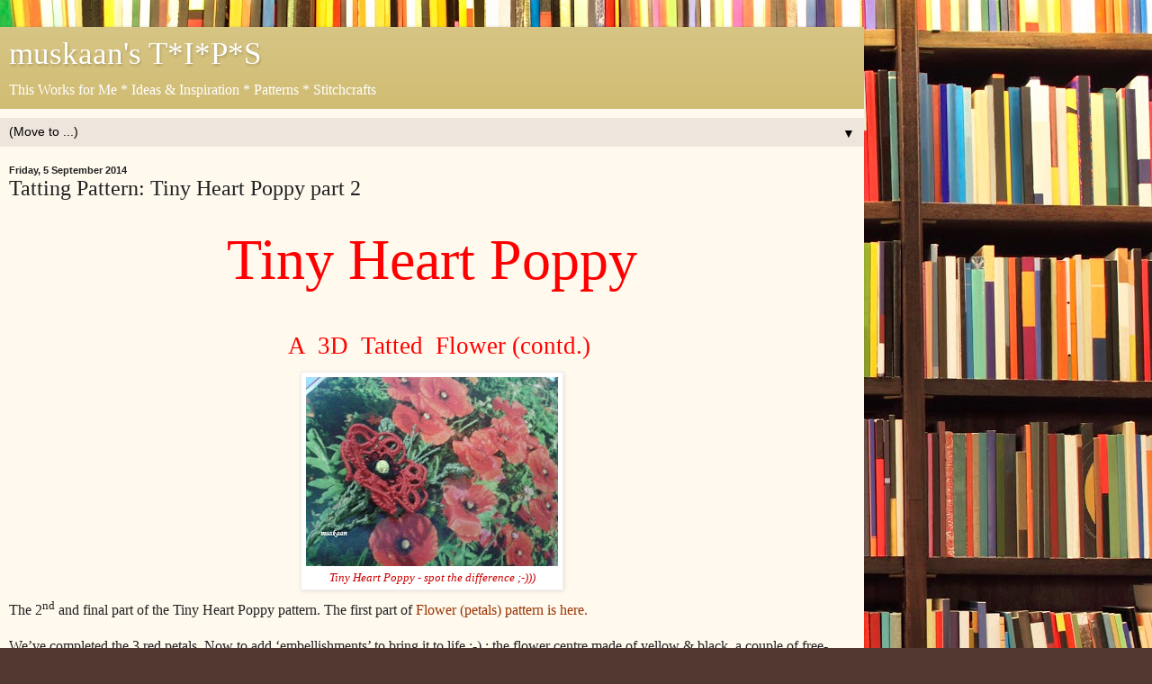

--- FILE ---
content_type: text/html; charset=UTF-8
request_url: https://tipsaroundthehome.blogspot.com/2014/09/tatting-pattern-tiny-heart-poppy-part-2.html?m=1
body_size: 22758
content:
<!DOCTYPE html>
<html class='v2' dir='ltr' lang='en-GB'>
<head>
<link href='https://www.blogger.com/static/v1/widgets/3772415480-widget_css_mobile_2_bundle.css' rel='stylesheet' type='text/css'/>
<meta content='width=device-width,initial-scale=1.0,minimum-scale=1.0,maximum-scale=1.0' name='viewport'/>
<meta content='text/html; charset=UTF-8' http-equiv='Content-Type'/>
<meta content='blogger' name='generator'/>
<link href='https://tipsaroundthehome.blogspot.com/favicon.ico' rel='icon' type='image/x-icon'/>
<link href='https://tipsaroundthehome.blogspot.com/2014/09/tatting-pattern-tiny-heart-poppy-part-2.html' rel='canonical'/>
<link rel="alternate" type="application/atom+xml" title="muskaan&#39;s T*I*P*S - Atom" href="https://tipsaroundthehome.blogspot.com/feeds/posts/default" />
<link rel="alternate" type="application/rss+xml" title="muskaan&#39;s T*I*P*S - RSS" href="https://tipsaroundthehome.blogspot.com/feeds/posts/default?alt=rss" />
<link rel="service.post" type="application/atom+xml" title="muskaan&#39;s T*I*P*S - Atom" href="https://www.blogger.com/feeds/4725833531759425981/posts/default" />

<link rel="alternate" type="application/atom+xml" title="muskaan&#39;s T*I*P*S - Atom" href="https://tipsaroundthehome.blogspot.com/feeds/3369665603853556932/comments/default" />
<!--Can't find substitution for tag [blog.ieCssRetrofitLinks]-->
<link href='https://blogger.googleusercontent.com/img/b/R29vZ2xl/AVvXsEgZnEWBi8dVoEB2P4-IwMVxk1SRQz7sQFrPIjap_URV6tSdOt63dkH7Zk8_45aCz7kDnVFe4BqrkVyKghFoAhHIFNIZu0vdeIcbaYZduDWxAHboSoi8mCgvUo5BKJbsJ3kCjrYjJNzZZvY/s1600/9+b.JPG' rel='image_src'/>
<meta content='Free tatting pattern for 3D poppy flower along with Perpendicular arrangement of Rings' name='description'/>
<meta content='https://tipsaroundthehome.blogspot.com/2014/09/tatting-pattern-tiny-heart-poppy-part-2.html' property='og:url'/>
<meta content='Tatting Pattern: Tiny Heart Poppy part 2' property='og:title'/>
<meta content='Free tatting pattern for 3D poppy flower along with Perpendicular arrangement of Rings' property='og:description'/>
<meta content='https://blogger.googleusercontent.com/img/b/R29vZ2xl/AVvXsEgZnEWBi8dVoEB2P4-IwMVxk1SRQz7sQFrPIjap_URV6tSdOt63dkH7Zk8_45aCz7kDnVFe4BqrkVyKghFoAhHIFNIZu0vdeIcbaYZduDWxAHboSoi8mCgvUo5BKJbsJ3kCjrYjJNzZZvY/w1200-h630-p-k-no-nu/9+b.JPG' property='og:image'/>
<title>muskaan's T*I*P*S: Tatting Pattern: Tiny Heart Poppy part 2</title>
<style id='page-skin-1' type='text/css'><!--
/*
-----------------------------------------------
Blogger Template Style
Name:     Simple
Designer: Blogger
URL:      www.blogger.com
----------------------------------------------- */
/* Content
----------------------------------------------- */
body {
font: normal normal 14px Georgia, Utopia, 'Palatino Linotype', Palatino, serif;
color: #222222;
background: #513831 url(//themes.googleusercontent.com/image?id=1KH22PlFqsiVYxboQNAoJjYmRbw5M4REHmdJbHT5M2x9zVMGrCqwSjZvaQW_A10KPc6Il) repeat scroll top center /* Credit: luoman (http://www.istockphoto.com/googleimages.php?id=11394138&amp;platform=blogger) */;
padding: 0 10px 10px 10px;
}
html body .region-inner {
min-width: 0;
max-width: 100%;
width: auto;
}
h2 {
font-size: 22px;
}
a:link {
text-decoration:none;
color: #993300;
}
a:visited {
text-decoration:none;
color: #888888;
}
a:hover {
text-decoration:underline;
color: #ff1900;
}
.body-fauxcolumn-outer .fauxcolumn-inner {
background: transparent none repeat scroll top left;
_background-image: none;
}
.body-fauxcolumn-outer .cap-top {
position: absolute;
z-index: 1;
height: 400px;
width: 100%;
}
.body-fauxcolumn-outer .cap-top .cap-left {
width: 100%;
background: transparent none repeat-x scroll top left;
_background-image: none;
}
.content-outer {
-moz-box-shadow: 0 0 10px rgba(0, 0, 0, .15);
-webkit-box-shadow: 0 0 5px rgba(0, 0, 0, .15);
-goog-ms-box-shadow: 0 0 10px #333333;
box-shadow: 0 0 10px rgba(0, 0, 0, .15);
margin-bottom: 1px;
}
.content-inner {
padding: 10px 10px;
}
.content-inner {
background-color: #fff9ee;
}
/* Header
----------------------------------------------- */
.header-outer {
background: #ccb666 url(https://resources.blogblog.com/blogblog/data/1kt/simple/gradients_light.png) repeat-x scroll 0 -400px;
_background-image: none;
}
.Header h1 {
font: normal normal 48px Georgia, Utopia, 'Palatino Linotype', Palatino, serif;
color: #ffffff;
text-shadow: 1px 2px 3px rgba(0, 0, 0, .2);
}
.Header h1 a {
color: #ffffff;
}
.Header .description {
font-size: 140%;
color: #ffffff;
}
.header-inner .Header .titlewrapper {
padding: 22px 30px;
}
.header-inner .Header .descriptionwrapper {
padding: 0 30px;
}
/* Tabs
----------------------------------------------- */
.tabs-inner .section:first-child {
border-top: 0 solid #eee5dd;
}
.tabs-inner .section:first-child ul {
margin-top: -0;
border-top: 0 solid #eee5dd;
border-left: 0 solid #eee5dd;
border-right: 0 solid #eee5dd;
}
.tabs-inner .widget ul {
background: #fff9ee none repeat-x scroll 0 -800px;
_background-image: none;
border-bottom: 1px solid #eee5dd;
margin-top: 0;
margin-left: -30px;
margin-right: -30px;
}
.tabs-inner .widget li a {
display: inline-block;
padding: .6em 1em;
font: normal normal 16px Georgia, Utopia, 'Palatino Linotype', Palatino, serif;
color: #998877;
border-left: 1px solid #fff9ee;
border-right: 1px solid #eee5dd;
}
.tabs-inner .widget li:first-child a {
border-left: none;
}
.tabs-inner .widget li.selected a, .tabs-inner .widget li a:hover {
color: #000000;
background-color: #eee5dc;
text-decoration: none;
}
/* Columns
----------------------------------------------- */
.main-outer {
border-top: 0 solid #eee5dd;
}
.fauxcolumn-left-outer .fauxcolumn-inner {
border-right: 1px solid #eee5dd;
}
.fauxcolumn-right-outer .fauxcolumn-inner {
border-left: 1px solid #eee5dd;
}
/* Headings
----------------------------------------------- */
div.widget > h2,
div.widget h2.title {
margin: 0 0 1em 0;
font: normal bold 12px Georgia, Utopia, 'Palatino Linotype', Palatino, serif;
color: #000000;
}
/* Widgets
----------------------------------------------- */
.widget .zippy {
color: #999999;
text-shadow: 2px 2px 1px rgba(0, 0, 0, .1);
}
.widget .popular-posts ul {
list-style: none;
}
/* Posts
----------------------------------------------- */
h2.date-header {
font: normal bold 11px Arial, Tahoma, Helvetica, FreeSans, sans-serif;
}
.date-header span {
background-color: transparent;
color: #222222;
padding: inherit;
letter-spacing: inherit;
margin: inherit;
}
.main-inner {
padding-top: 30px;
padding-bottom: 30px;
}
.main-inner .column-center-inner {
padding: 0 15px;
}
.main-inner .column-center-inner .section {
margin: 0 15px;
}
.post {
margin: 0 0 25px 0;
}
h3.post-title, .comments h4 {
font: normal normal 24px Georgia, Utopia, 'Palatino Linotype', Palatino, serif;
margin: .75em 0 0;
}
.post-body {
font-size: 110%;
line-height: 1.4;
position: relative;
}
.post-body img, .post-body .tr-caption-container, .Profile img, .Image img,
.BlogList .item-thumbnail img {
padding: 2px;
background: #ffffff;
border: 1px solid #eeeeee;
-moz-box-shadow: 1px 1px 5px rgba(0, 0, 0, .1);
-webkit-box-shadow: 1px 1px 5px rgba(0, 0, 0, .1);
box-shadow: 1px 1px 5px rgba(0, 0, 0, .1);
}
.post-body img, .post-body .tr-caption-container {
padding: 5px;
}
.post-body .tr-caption-container {
color: #222222;
}
.post-body .tr-caption-container img {
padding: 0;
background: transparent;
border: none;
-moz-box-shadow: 0 0 0 rgba(0, 0, 0, .1);
-webkit-box-shadow: 0 0 0 rgba(0, 0, 0, .1);
box-shadow: 0 0 0 rgba(0, 0, 0, .1);
}
.post-header {
margin: 0 0 1.5em;
line-height: 1.6;
font-size: 90%;
}
.post-footer {
margin: 20px -2px 0;
padding: 5px 10px;
color: #666555;
background-color: #eee9dd;
border-bottom: 1px solid #eeeeee;
line-height: 1.6;
font-size: 90%;
}
#comments .comment-author {
padding-top: 1.5em;
border-top: 1px solid #eee5dd;
background-position: 0 1.5em;
}
#comments .comment-author:first-child {
padding-top: 0;
border-top: none;
}
.avatar-image-container {
margin: .2em 0 0;
}
#comments .avatar-image-container img {
border: 1px solid #eeeeee;
}
/* Comments
----------------------------------------------- */
.comments .comments-content .icon.blog-author {
background-repeat: no-repeat;
background-image: url([data-uri]);
}
.comments .comments-content .loadmore a {
border-top: 1px solid #999999;
border-bottom: 1px solid #999999;
}
.comments .comment-thread.inline-thread {
background-color: #eee9dd;
}
.comments .continue {
border-top: 2px solid #999999;
}
/* Accents
---------------------------------------------- */
.section-columns td.columns-cell {
border-left: 1px solid #eee5dd;
}
.blog-pager {
background: transparent none no-repeat scroll top center;
}
.blog-pager-older-link, .home-link,
.blog-pager-newer-link {
background-color: #fff9ee;
padding: 5px;
}
.footer-outer {
border-top: 0 dashed #bbbbbb;
}
/* Mobile
----------------------------------------------- */
body.mobile  {
background-size: auto;
}
.mobile .body-fauxcolumn-outer {
background: transparent none repeat scroll top left;
}
.mobile .body-fauxcolumn-outer .cap-top {
background-size: 100% auto;
}
.mobile .content-outer {
-webkit-box-shadow: 0 0 3px rgba(0, 0, 0, .15);
box-shadow: 0 0 3px rgba(0, 0, 0, .15);
}
.mobile .tabs-inner .widget ul {
margin-left: 0;
margin-right: 0;
}
.mobile .post {
margin: 0;
}
.mobile .main-inner .column-center-inner .section {
margin: 0;
}
.mobile .date-header span {
padding: 0.1em 10px;
margin: 0 -10px;
}
.mobile h3.post-title {
margin: 0;
}
.mobile .blog-pager {
background: transparent none no-repeat scroll top center;
}
.mobile .footer-outer {
border-top: none;
}
.mobile .main-inner, .mobile .footer-inner {
background-color: #fff9ee;
}
.mobile-index-contents {
color: #222222;
}
.mobile-link-button {
background-color: #993300;
}
.mobile-link-button a:link, .mobile-link-button a:visited {
color: #ffffff;
}
.mobile .tabs-inner .section:first-child {
border-top: none;
}
.mobile .tabs-inner .PageList .widget-content {
background-color: #eee5dc;
color: #000000;
border-top: 1px solid #eee5dd;
border-bottom: 1px solid #eee5dd;
}
.mobile .tabs-inner .PageList .widget-content .pagelist-arrow {
border-left: 1px solid #eee5dd;
}

--></style>
<style id='template-skin-1' type='text/css'><!--
body {
min-width: 960px;
}
.content-outer, .content-fauxcolumn-outer, .region-inner {
min-width: 960px;
max-width: 960px;
_width: 960px;
}
.main-inner .columns {
padding-left: 0;
padding-right: 0;
}
.main-inner .fauxcolumn-center-outer {
left: 0;
right: 0;
/* IE6 does not respect left and right together */
_width: expression(this.parentNode.offsetWidth -
parseInt("0") -
parseInt("0") + 'px');
}
.main-inner .fauxcolumn-left-outer {
width: 0;
}
.main-inner .fauxcolumn-right-outer {
width: 0;
}
.main-inner .column-left-outer {
width: 0;
right: 100%;
margin-left: -0;
}
.main-inner .column-right-outer {
width: 0;
margin-right: -0;
}
#layout {
min-width: 0;
}
#layout .content-outer {
min-width: 0;
width: 800px;
}
#layout .region-inner {
min-width: 0;
width: auto;
}
body#layout div.add_widget {
padding: 8px;
}
body#layout div.add_widget a {
margin-left: 32px;
}
--></style>
<style>
    body {background-image:url(\/\/themes.googleusercontent.com\/image?id=1KH22PlFqsiVYxboQNAoJjYmRbw5M4REHmdJbHT5M2x9zVMGrCqwSjZvaQW_A10KPc6Il);}
    
@media (max-width: 200px) { body {background-image:url(\/\/themes.googleusercontent.com\/image?id=1KH22PlFqsiVYxboQNAoJjYmRbw5M4REHmdJbHT5M2x9zVMGrCqwSjZvaQW_A10KPc6Il&options=w200);}}
@media (max-width: 400px) and (min-width: 201px) { body {background-image:url(\/\/themes.googleusercontent.com\/image?id=1KH22PlFqsiVYxboQNAoJjYmRbw5M4REHmdJbHT5M2x9zVMGrCqwSjZvaQW_A10KPc6Il&options=w400);}}
@media (max-width: 800px) and (min-width: 401px) { body {background-image:url(\/\/themes.googleusercontent.com\/image?id=1KH22PlFqsiVYxboQNAoJjYmRbw5M4REHmdJbHT5M2x9zVMGrCqwSjZvaQW_A10KPc6Il&options=w800);}}
@media (max-width: 1200px) and (min-width: 801px) { body {background-image:url(\/\/themes.googleusercontent.com\/image?id=1KH22PlFqsiVYxboQNAoJjYmRbw5M4REHmdJbHT5M2x9zVMGrCqwSjZvaQW_A10KPc6Il&options=w1200);}}
/* Last tag covers anything over one higher than the previous max-size cap. */
@media (min-width: 1201px) { body {background-image:url(\/\/themes.googleusercontent.com\/image?id=1KH22PlFqsiVYxboQNAoJjYmRbw5M4REHmdJbHT5M2x9zVMGrCqwSjZvaQW_A10KPc6Il&options=w1600);}}
  </style>
<link href='https://www.blogger.com/dyn-css/authorization.css?targetBlogID=4725833531759425981&amp;zx=80f354e7-c758-492a-a521-c01a169f43b4' media='none' onload='if(media!=&#39;all&#39;)media=&#39;all&#39;' rel='stylesheet'/><noscript><link href='https://www.blogger.com/dyn-css/authorization.css?targetBlogID=4725833531759425981&amp;zx=80f354e7-c758-492a-a521-c01a169f43b4' rel='stylesheet'/></noscript>
<meta name='google-adsense-platform-account' content='ca-host-pub-1556223355139109'/>
<meta name='google-adsense-platform-domain' content='blogspot.com'/>

<link rel="stylesheet" href="https://fonts.googleapis.com/css2?display=swap&family=Courgette&family=Architects+Daughter&family=Parisienne&family=Lobster&family=Libre+Baskerville&family=Abril+Fatface&family=Pacifico&family=Permanent+Marker&family=Satisfy&family=Merriweather"></head>
<body class='loading mobile variant-literate'>
<div class='navbar section' id='navbar' name='Navbar'><div class='widget Navbar' data-version='1' id='Navbar1'><script type="text/javascript">
    function setAttributeOnload(object, attribute, val) {
      if(window.addEventListener) {
        window.addEventListener('load',
          function(){ object[attribute] = val; }, false);
      } else {
        window.attachEvent('onload', function(){ object[attribute] = val; });
      }
    }
  </script>
<script type="text/javascript">
(function() {
var script = document.createElement('script');
script.type = 'text/javascript';
script.src = '//pagead2.googlesyndication.com/pagead/js/google_top_exp.js';
var head = document.getElementsByTagName('head')[0];
if (head) {
head.appendChild(script);
}})();
</script>
</div></div>
<div class='body-fauxcolumns'>
<div class='fauxcolumn-outer body-fauxcolumn-outer'>
<div class='cap-top'>
<div class='cap-left'></div>
<div class='cap-right'></div>
</div>
<div class='fauxborder-left'>
<div class='fauxborder-right'></div>
<div class='fauxcolumn-inner'>
</div>
</div>
<div class='cap-bottom'>
<div class='cap-left'></div>
<div class='cap-right'></div>
</div>
</div>
</div>
<div class='content'>
<div class='content-fauxcolumns'>
<div class='fauxcolumn-outer content-fauxcolumn-outer'>
<div class='cap-top'>
<div class='cap-left'></div>
<div class='cap-right'></div>
</div>
<div class='fauxborder-left'>
<div class='fauxborder-right'></div>
<div class='fauxcolumn-inner'>
</div>
</div>
<div class='cap-bottom'>
<div class='cap-left'></div>
<div class='cap-right'></div>
</div>
</div>
</div>
<div class='content-outer'>
<div class='content-cap-top cap-top'>
<div class='cap-left'></div>
<div class='cap-right'></div>
</div>
<div class='fauxborder-left content-fauxborder-left'>
<div class='fauxborder-right content-fauxborder-right'></div>
<div class='content-inner'>
<header>
<div class='header-outer'>
<div class='header-cap-top cap-top'>
<div class='cap-left'></div>
<div class='cap-right'></div>
</div>
<div class='fauxborder-left header-fauxborder-left'>
<div class='fauxborder-right header-fauxborder-right'></div>
<div class='region-inner header-inner'>
<div class='header section' id='header' name='Header'><div class='widget Header' data-version='1' id='Header1'>
<div id='header-inner'>
<div class='titlewrapper'>
<h1 class='title'>
<a href='https://tipsaroundthehome.blogspot.com/?m=1'>
muskaan's T*I*P*S
</a>
</h1>
</div>
<div class='descriptionwrapper'>
<p class='description'><span>This Works for Me * Ideas &amp; Inspiration * Patterns * Stitchcrafts</span></p>
</div>
</div>
</div></div>
</div>
</div>
<div class='header-cap-bottom cap-bottom'>
<div class='cap-left'></div>
<div class='cap-right'></div>
</div>
</div>
</header>
<div class='tabs-outer'>
<div class='tabs-cap-top cap-top'>
<div class='cap-left'></div>
<div class='cap-right'></div>
</div>
<div class='fauxborder-left tabs-fauxborder-left'>
<div class='fauxborder-right tabs-fauxborder-right'></div>
<div class='region-inner tabs-inner'>
<div class='tabs section' id='crosscol' name='Cross-column'><div class='widget PageList' data-version='1' id='PageList2'>
<h2>Pages</h2>
<div class='widget-content'>
<select id='PageList2_select'>
<option disabled='disabled' hidden='hidden' selected='selected' value=''>
(Move to ...)
</option>
<option value='https://tipsaroundthehome.blogspot.com/'>Home</option>
<option value='http://tipsaroundthehome.blogspot.com/p/my-tut.html'>My Tutorials</option>
<option value='https://tipsaroundthehome.blogspot.com/p/tatting-resources.html?m=1'>Tatting Resources</option>
<option value='https://tipsaroundthehome.blogspot.com/p/jottings.html?m=1'>Jottings</option>
<option value='https://tipsaroundthehome.blogspot.com/p/patterns-designs.html?m=1'>Tatting Patterns &amp; Designs</option>
<option value='https://tipsaroundthehome.blogspot.com/p/endrucks.html?m=1'>Endrucks</option>
</select>
<span class='pagelist-arrow'>&#9660;</span>
<div class='clear'></div>
</div>
</div></div>
<div class='tabs no-items section' id='crosscol-overflow' name='Cross-Column 2'></div>
</div>
</div>
<div class='tabs-cap-bottom cap-bottom'>
<div class='cap-left'></div>
<div class='cap-right'></div>
</div>
</div>
<div class='main-outer'>
<div class='main-cap-top cap-top'>
<div class='cap-left'></div>
<div class='cap-right'></div>
</div>
<div class='fauxborder-left main-fauxborder-left'>
<div class='fauxborder-right main-fauxborder-right'></div>
<div class='region-inner main-inner'>
<div class='columns fauxcolumns'>
<div class='fauxcolumn-outer fauxcolumn-center-outer'>
<div class='cap-top'>
<div class='cap-left'></div>
<div class='cap-right'></div>
</div>
<div class='fauxborder-left'>
<div class='fauxborder-right'></div>
<div class='fauxcolumn-inner'>
</div>
</div>
<div class='cap-bottom'>
<div class='cap-left'></div>
<div class='cap-right'></div>
</div>
</div>
<div class='fauxcolumn-outer fauxcolumn-left-outer'>
<div class='cap-top'>
<div class='cap-left'></div>
<div class='cap-right'></div>
</div>
<div class='fauxborder-left'>
<div class='fauxborder-right'></div>
<div class='fauxcolumn-inner'>
</div>
</div>
<div class='cap-bottom'>
<div class='cap-left'></div>
<div class='cap-right'></div>
</div>
</div>
<div class='fauxcolumn-outer fauxcolumn-right-outer'>
<div class='cap-top'>
<div class='cap-left'></div>
<div class='cap-right'></div>
</div>
<div class='fauxborder-left'>
<div class='fauxborder-right'></div>
<div class='fauxcolumn-inner'>
</div>
</div>
<div class='cap-bottom'>
<div class='cap-left'></div>
<div class='cap-right'></div>
</div>
</div>
<!-- corrects IE6 width calculation -->
<div class='columns-inner'>
<div class='column-center-outer'>
<div class='column-center-inner'>
<div class='main section' id='main' name='Main'><div class='widget Blog' data-version='1' id='Blog1'>
<div class='blog-posts hfeed'>
<div class='date-outer'>
<h2 class='date-header'><span>Friday, 5 September 2014</span></h2>
<div class='date-posts'>
<div class='post-outer'>
<div class='post hentry uncustomized-post-template' itemscope='itemscope' itemtype='http://schema.org/BlogPosting'>
<meta content='https://blogger.googleusercontent.com/img/b/R29vZ2xl/AVvXsEgZnEWBi8dVoEB2P4-IwMVxk1SRQz7sQFrPIjap_URV6tSdOt63dkH7Zk8_45aCz7kDnVFe4BqrkVyKghFoAhHIFNIZu0vdeIcbaYZduDWxAHboSoi8mCgvUo5BKJbsJ3kCjrYjJNzZZvY/s72-c/9+b.JPG' itemprop='image_url'/>
<meta content='4725833531759425981' itemprop='blogId'/>
<meta content='3369665603853556932' itemprop='postId'/>
<a name='3369665603853556932'></a>
<h3 class='post-title entry-title' itemprop='name'>
Tatting Pattern: Tiny Heart Poppy part 2
</h3>
<div class='post-header'>
<div class='post-header-line-1'></div>
</div>
<div class='post-body entry-content' id='post-body-3369665603853556932' itemprop='articleBody'>
<div dir="ltr" style="text-align: left;" trbidi="on">
<div class="MsoNormal" style="text-align: center;">
<span style="color: red; font-family: &quot;edwardian script itc&quot;; font-size: 48.0pt;">Tiny Heart Poppy</span></div>
<div class="MsoNormal" style="text-align: center;">
<span style="color: red; font-family: &quot;edwardian script itc&quot;; font-size: 48.0pt;">&nbsp;</span><span style="color: red; font-family: &quot;edwardian script itc&quot;; font-size: 20pt;">A</span><span style="color: red; font-family: &quot;edwardian script itc&quot;; font-size: 20pt;">&nbsp; </span><span style="color: red; font-family: &quot;edwardian script itc&quot;; font-size: 20pt;">3D</span><span style="color: red; font-family: &quot;edwardian script itc&quot;; font-size: 20pt;">&nbsp; </span><span style="color: red; font-family: &quot;edwardian script itc&quot;; font-size: 20pt;">Tatted</span><span style="color: red; font-family: &quot;edwardian script itc&quot;; font-size: 20pt;">&nbsp;
</span><span style="color: red; font-family: &quot;edwardian script itc&quot;; font-size: 20pt;">Flower (contd.)</span></div>
<div class="MsoNormal">
<span style="color: red; font-family: &quot;edwardian script itc&quot;; font-size: 20.0pt;"><o:p></o:p></span></div>
<table align="center" cellpadding="0" cellspacing="0" class="tr-caption-container" style="margin-left: auto; margin-right: auto; text-align: center;"><tbody>
<tr><td style="text-align: center;"><a href="https://blogger.googleusercontent.com/img/b/R29vZ2xl/AVvXsEgZnEWBi8dVoEB2P4-IwMVxk1SRQz7sQFrPIjap_URV6tSdOt63dkH7Zk8_45aCz7kDnVFe4BqrkVyKghFoAhHIFNIZu0vdeIcbaYZduDWxAHboSoi8mCgvUo5BKJbsJ3kCjrYjJNzZZvY/s1600/9+b.JPG" imageanchor="1" style=""><img border="0" height="210" src="https://blogger.googleusercontent.com/img/b/R29vZ2xl/AVvXsEgZnEWBi8dVoEB2P4-IwMVxk1SRQz7sQFrPIjap_URV6tSdOt63dkH7Zk8_45aCz7kDnVFe4BqrkVyKghFoAhHIFNIZu0vdeIcbaYZduDWxAHboSoi8mCgvUo5BKJbsJ3kCjrYjJNzZZvY/s280/9+b.JPG" width="280" /></a></td></tr>
<tr><td class="tr-caption" style="text-align: center;"><span style="color: #cc0000;"><i>Tiny Heart Poppy - spot the difference ;-)))</i></span></td></tr>
</tbody></table>
<div class="MsoNormal">
The 2<sup>nd</sup> and final part of the Tiny Heart
Poppy pattern. The first part of <a href="http://www.tipsaroundthehome.blogspot.com/2014/09/tatting-pattern-tiny-heart-poppy-part-1.html">Flower (petals) pattern is here.</a>&nbsp;</div>
<div class="MsoNormal">
<br /></div>
<div class="MsoNormal">
We&#8217;ve completed the 3 red petals. Now to add
&#8216;embellishments&#8217; to bring it to life ;-) : the flower centre made of yellow
&amp; black, a couple of free-standing buds, a leaf sprig, &amp; then the main stem.&nbsp;</div>
<div class="MsoNormal">
<br /></div>
<div class="MsoNormal">
<i style="mso-bidi-font-style: normal;"><span style="color: red; font-family: &quot;monotype corsiva&quot;; font-size: 22.0pt;">Poppy Flower
Centre :</span></i></div>
<div class="MsoNormal">
<br /></div>
<div class="MsoNormal">
<u><span style="font-size: 10.0pt;">Materials</span></u></div>
<div class="MsoNormal">
<span style="font-size: 10.0pt;">AMC Size 20 , Yellow 0289 ,
Black</span></div>
<div class="MsoNormal">
<span style="font-size: 10.0pt;">2 shuttles OR 1 shuttle with
yellow tied to black ball</span></div>
<div class="MsoNormal">
<span style="font-size: 10.0pt;"><br /></span></div>
<div class="MsoNormal">
<u><span style="font-size: 10.0pt;">Techniques &amp;
abbreviations :</span></u></div>
<div class="MsoNormal">
<span style="font-size: 10.0pt;">JR &#8211; Josephine Ring , with <u>Perpendicular
arrangement of Rings</u></span></div>
<div class="MsoNormal">
<span style="font-size: 10.0pt;"><b style="color: #cc0000;"><a href="http://www.ringoftatters.org.uk/tips/tips.html"><span style="color: #cc0000;">Floral Picot</span></a>&nbsp; </b>&nbsp;(click for tut)</span></div>
<div class="MsoNormal">
<div class="MsoNormal">
<span style="font-size: 10.0pt;">Ch &#8211; chain<o:p></o:p></span></div>
<div class="MsoNormal">
<span style="font-size: 10.0pt;">fhs &#8211; &nbsp;1<sup>st</sup> half stitch of ds<o:p></o:p></span></div>
<span style="font-size: 10.0pt;"><span style="font-size: 10pt;">shs &#8211; 2</span><sup>nd</sup><span style="font-size: 10pt;"> half
stitch of ds</span></span><br />
<span style="font-family: &quot;verdana&quot;; font-size: 10pt;">Wind
yellow thread in one shuttle &amp; black in 2<sup>nd</sup> shuttle/ball &amp; tie
together. No need to hide the tail ends as these will be required to provide
stiffness to encapsulated stem later</span><span style="font-family: &quot;verdana&quot;; font-size: 11pt;">.</span></div>
<div class="MsoNormal">
<br /></div>
<div class="MsoNormal">
<i style="mso-bidi-font-style: normal;"><span style="color: red; font-family: &quot;monotype corsiva&quot;; font-size: 18.0pt;">Yellow Pistil/Carpel
: </span></i></div>
<div class="MsoNormal">
<span style="font-family: &quot;verdana&quot;; font-size: 10.0pt;">With
shuttle 1 (yellow) :</span></div>
<div class="MsoNormal">
<span style="font-family: &quot;verdana&quot;;">JR 1 : 10 hitches / half
stitches</span></div>
<div class="MsoNormal">
<u><span style="font-family: &quot;verdana&quot;; font-size: 10.0pt;"><br /></span></u></div>
<div class="MsoNormal">
<u><span style="color: #cc0000; font-family: &quot;verdana&quot;; font-size: 10.0pt;"><a href="http://www.tipsaroundthehome.blogspot.com/2014/11/perpendicular-concentriconion-rings.html"><b><span style="color: #cc0000;">Perpendicular Arrangement of Rings</span></b></a></span></u><span style="color: #cc0000; font-family: &quot;verdana&quot;; font-size: 10.0pt;"><b> </b>:</span><span style="font-family: &quot;verdana&quot;; font-size: 10.0pt;">&nbsp;(click for detailed tutorial)</span></div>
<div class="MsoNormal">
<span style="font-family: &quot;verdana&quot;; font-size: 10.0pt;">Before
starting JR2, try to turn JR1 at a 90&#176; angle on Y axis.&nbsp;</span><span style="font-family: &quot;verdana&quot;; font-size: 10.0pt;">So instead of making a
concentric, onion-ring type of overlap, we will get an overlap Across the 1<sup>st</sup> JR, vertically, at right angles. Hopefully the image &amp; diagrammatic representation below, will giv</span><span style="font-family: &quot;verdana&quot;; font-size: 10.0pt;">e a clearer
idea.</span></div>
<br />
<div class="MsoNormal">
<span style="font-family: &quot;verdana&quot;; font-size: 11.0pt;">JR 2 : 15 hitches &#8230; </span></div>
<div class="MsoNormal">
<span style="font-family: &quot;verdana&quot;; font-size: 10.0pt;">Before
closing, adjust this ring over the 1<sup>st</sup> JR so as to snug neatly over
&amp; around the latter. If required, add or subtract the half stitches. Since
there is no picot in JR1 to which JR2 can be joined, one needs JR2 to fit
snugly over, yet without distorting, JR1, <b style="mso-bidi-font-weight: normal;">Nor</b>
falling over itself !</span></div>
<div class="MsoNormal">
<span style="font-family: &quot;verdana&quot;; font-size: 10.0pt;">I kept
positioning the open ring stitches over JR1 till I felt the length was just
right, then close JR2, keeping it positioned perpendicular to JR1.</span><br />
<table cellpadding="0" cellspacing="0" class="tr-caption-container" style="float: right; text-align: right;"><tbody>
<tr><td style="text-align: center;"><img border="0" height="200" src="https://blogger.googleusercontent.com/img/b/R29vZ2xl/AVvXsEgRnE5WwusjetnpM6A_svlMAu86ojMZU-rZULsvIA4XELqQnc-kGi5BLONaXvN07K5C0kLZ27QPIHYiIfeHS4KQc28dxTInu9eRdcmFQVeEybY9WGuqyHbFSGmkqYPc1Sk3wNDaK5IblR4/s1600/3+b.JPG" style="margin-left: auto; margin-right: auto;" width="200" /></td></tr>
<tr><td class="tr-caption" style="text-align: center;">Yellow Pistil in center</td></tr>
</tbody></table>
<a href="https://blogger.googleusercontent.com/img/b/R29vZ2xl/AVvXsEiwKOnLKqWhLbI3tcIbrrNlRNmURnFgfFYgCm3xIfRaH9IAFJ906jj0ARSVxplUEWxL8D2acL8hIdJAY_0xmTK2rcyqiYWCON_A0QzyhnQ_uqzNlZSZdWVvsE54bj526exIWl14QFcdUb0/s1600/Copy+of+JRs.bmp" imageanchor="1" style=""><img border="0" height="148" src="https://blogger.googleusercontent.com/img/b/R29vZ2xl/AVvXsEiwKOnLKqWhLbI3tcIbrrNlRNmURnFgfFYgCm3xIfRaH9IAFJ906jj0ARSVxplUEWxL8D2acL8hIdJAY_0xmTK2rcyqiYWCON_A0QzyhnQ_uqzNlZSZdWVvsE54bj526exIWl14QFcdUb0/s1600/Copy+of+JRs.bmp" width="200" /></a>&nbsp;</div>
<div class="separator" style="clear: both; text-align: center;">
<a href="https://blogger.googleusercontent.com/img/b/R29vZ2xl/AVvXsEgX9FSUISsiKc5XrYzJsn7I3y66VusOXJQkF-qLzQ063_sIDRD36nY1NX2okXEmPTLTVzGjoKqnOsQZgADTlzrVNYbw5o9BqhCcGHIlk3zZU__zs0dgvhsBY8hBM5IejChdNvCOP8kgJsk/s1600/4+b.JPG" imageanchor="1" style=""><br /></a><a href="https://blogger.googleusercontent.com/img/b/R29vZ2xl/AVvXsEgX9FSUISsiKc5XrYzJsn7I3y66VusOXJQkF-qLzQ063_sIDRD36nY1NX2okXEmPTLTVzGjoKqnOsQZgADTlzrVNYbw5o9BqhCcGHIlk3zZU__zs0dgvhsBY8hBM5IejChdNvCOP8kgJsk/s1600/4+b.JPG" imageanchor="1" style=""><br /></a><a href="https://blogger.googleusercontent.com/img/b/R29vZ2xl/AVvXsEgX9FSUISsiKc5XrYzJsn7I3y66VusOXJQkF-qLzQ063_sIDRD36nY1NX2okXEmPTLTVzGjoKqnOsQZgADTlzrVNYbw5o9BqhCcGHIlk3zZU__zs0dgvhsBY8hBM5IejChdNvCOP8kgJsk/s1600/4+b.JPG" imageanchor="1" style=""><br /></a><a href="https://blogger.googleusercontent.com/img/b/R29vZ2xl/AVvXsEgX9FSUISsiKc5XrYzJsn7I3y66VusOXJQkF-qLzQ063_sIDRD36nY1NX2okXEmPTLTVzGjoKqnOsQZgADTlzrVNYbw5o9BqhCcGHIlk3zZU__zs0dgvhsBY8hBM5IejChdNvCOP8kgJsk/s1600/4+b.JPG" imageanchor="1" style=""><img border="0" height="150" src="https://blogger.googleusercontent.com/img/b/R29vZ2xl/AVvXsEgX9FSUISsiKc5XrYzJsn7I3y66VusOXJQkF-qLzQ063_sIDRD36nY1NX2okXEmPTLTVzGjoKqnOsQZgADTlzrVNYbw5o9BqhCcGHIlk3zZU__zs0dgvhsBY8hBM5IejChdNvCOP8kgJsk/s1600/4+b.JPG" width="200" />&nbsp;<span style="color: red; font-family: &quot;monotype corsiva&quot;; font-size: 18.0pt;"><br /></span></a></div>
<div class="MsoNormal">
<i><span style="color: red; font-family: &quot;monotype corsiva&quot;; font-size: 18.0pt;">Black Stamens
:</span></i></div>
<div class="MsoNormal">
<br /></div>
<div class="MsoNormal">
<span style="font-family: &quot;verdana&quot;; font-size: 10.0pt;">Place/position
the yellow centre over the space between the 3 petals. (Pass the tail ends through
this open centre, so that they are now Under the flower).<span style="mso-spacerun: yes;">&nbsp; </span></span></div>
<div class="MsoNormal">
<span style="font-family: &quot;verdana&quot;; font-size: 10.0pt;">Working
from top, join to picot at the base of any petal, keeping the yellow JRs
centred.</span><br />
<span style="font-family: &quot;verdana&quot;; font-size: 10pt;">Now start
a chain made up of medium length Floral Picots (I have used the term described
by Ring of Tatters)</span></div>
<div class="MsoNormal">
<span style="font-family: &quot;verdana&quot;; font-size: 10.0pt;">Ch : ** (
2FHS , p , 2 SHS , p ) &#8230;. Repeat ** for desired length, joining to the picots
at the base of each petal at regular intervals. The chain should be long enough
to go all around the yellow core. Lock join into place.</span></div>
<div class="MsoNormal">
<i style="mso-bidi-font-style: normal;"><span style="font-family: &quot;verdana&quot;; font-size: 10.0pt;">I made the length slightly longer
so that it overlapped a bit, before ending. If you look very carefully, this
overlap of picots can be seen towards the right side in image. Overlap ensures
that the black picots will never show any gap.</span></i></div>
<div class="MsoNormal">
<span style="font-family: &quot;verdana&quot;; font-size: 10.0pt;">Pass all
the tails through the center, to the back of the flower, to be encapsulated
later.</span></div>
<div class="MsoNormal">
<br /></div>
<div class="MsoNormal">
<div style="text-align: center;">
<span style="color: #cc0000; font-family: &quot;verdana&quot;; font-size: 10.0pt;"><i>The Poppy
Flower is now complete !&nbsp;</i></span></div>
<div style="text-align: center;">
<span style="font-family: &quot;verdana&quot;; font-size: 10pt; text-align: left;">If one is looking for only a flower, one can stop here
(hiding all tails). This can be sewn on to decorate or adorn headbands,
bracelets, rakhi, gifts, etc. etc. Add a green calyx, if desired.</span></div>
</div>
<div class="MsoNormal">
<div style="text-align: left;">
<span style="font-family: &quot;verdana&quot;; font-size: 10.0pt;">I decided
to add some stem, leaves, &amp; buds to the flower to make it a stand-alone
entity such as a nosegay (spritz your
favourite perfume ;-) ), a lapel flower, brooch, or a boutonniere for men.
Add a couple more flowers &amp; paraphernalia to make a cute spray !</span></div>
</div>
<div class="MsoNormal">
<br /></div>
<div class="MsoNormal">
<br /></div>
<div class="MsoNormal">
<i><span style="color: red; font-family: &quot;monotype corsiva&quot;; font-size: 22.0pt;">Buds, Stems,
Leaf Sprig</span></i></div>
<div class="MsoNormal">
<span style="font-size: 10.0pt;">AMC Dark Green : 0844</span></div>
<div class="MsoNormal">
<span style="font-size: 10.0pt;">2 shuttles, wound CTM</span></div>
<div class="MsoNormal">
<br /></div>
<div class="MsoNormal">
<i style="mso-bidi-font-style: normal;"><span style="color: red; font-family: &quot;monotype corsiva&quot;; font-size: 18.0pt;">Buds :</span></i></div>
<div class="MsoNormal">
<span style="font-size: 10.0pt;">JR 1 &#8211; Josephine Ring with
auxiliary thread</span></div>
<div class="MsoNormal">
<span style="color: red; font-size: 10.0pt;">JR 2</span><span style="font-size: 10.0pt;"> &#8211; Josephine Ring using&nbsp;<a href="http://www.janeeborall.freeservers.com/TipsTechniques.htm"><span style="color: #cc0000;"><b>Jane Eborall&#8217;s alternative technique </b></span></a></span></div>
<div class="MsoNormal">
<span style="font-size: 10.0pt;">Perpendicular Rings
arrangement </span></div>
<div class="MsoNormal">
<span style="font-size: 10.0pt;">JC &#8211; Josephine Chain or
Spiral chain </span></div>
<div class="MsoNormal">
<span style="font-size: 10.0pt;">Encapsulation with JC /
spiral tatting</span></div>
<div class="MsoNormal">
<br />
<span style="font-family: &quot;georgia&quot; , &quot;times new roman&quot; , serif;"><span style="color: red;">UPDATE</span> : For detailed tutorials click :&nbsp;<a href="http://www.tipsaroundthehome.blogspot.com/2014/11/padded-tatting-solutions-part-1.html"><span style="color: #cc0000;"><b>Starting with Auxiliary Thread</b></span></a>&nbsp;&amp;&nbsp;<a href="http://www.tipsaroundthehome.blogspot.com/2014/11/padded-tatting-solutions-part-2.html"><span style="color: #cc0000;"><b>Ending with Auxiliary Thread</b></span></a></span></div>
<div class="MsoNormal">
<br />
2 Shuttles wound CTM.</div>
<div class="MsoNormal">
Here is something I hadn&#8217;t tried before, hence a detailed
log :</div>
<ol start="1" style="margin-top: 0in;" type="1">
<li class="MsoNormal" style="mso-list: l0 level1 lfo1; tab-stops: list .5in;">Wind
     an extra (auxiliary) piece of green thread along with the thread in
     shuttle, just enough for the 2 JRs.</li>
<li class="MsoNormal" style="mso-list: l0 level1 lfo1; tab-stops: list .5in;">Make
     JR1 (15 half stitches) using this double thread, for added thickness. </li>
<li class="MsoNormal" style="mso-list: l0 level1 lfo1; tab-stops: list .5in;"><span style="color: red;">JR2</span> (20-22 half stitches) made with Jane
     Eborall&#8217;s method of&nbsp;<b><span style="color: #cc0000;"><a href="http://www.janeeborall.freeservers.com/TipsTechniques.htm"><span style="color: #cc0000;">Josephine Rings</span></a> </span></b><span style="mso-spacerun: yes;">&nbsp;</span><span style="mso-spacerun: yes;">&nbsp;</span></li>
<li class="MsoNormal" style="mso-list: l0 level1 lfo1; tab-stops: list .5in;"><span style="color: red;">JR2</span> is made perpendicular to JR1. Before closing
     the ring, make sure it sits over the 1<sup>st</sup> ring just right,
     without falling over.</li>
<li class="MsoNormal" style="mso-list: l0 level1 lfo1; tab-stops: list .5in;">Cut
     the extra length of auxiliary thread &amp; hide it in the JC that follows, or keep it for encapsulation.</li>
<li class="MsoNormal" style="mso-list: l0 level1 lfo1; tab-stops: list .5in;">JC for
     about 5&#189; cms (or as desired).</li>
<li class="MsoNormal" style="mso-list: l0 level1 lfo1; tab-stops: list .5in;"><b><span style="color: #cc0000;">Note :</span>&nbsp;</b>Since one is encapsulating, the half stitch of JC/spiral chain will remain&nbsp;<b>unflipped.</b></li>
<li class="MsoNormal" style="mso-list: l0 level1 lfo1; tab-stops: list .5in;">End JC
     with a small picot with which to join to main stem later. Do not cut. (<i>This step can be skipped. After leaving a short tail, cut threads. Repeat from Step 1 for 2nd bud).</i></li>
<li class="MsoNormal" style="mso-list: l0 level1 lfo1; tab-stops: list .5in;">JC
     going back up for 2<sup>nd</sup> bud. This stem is shorter ~ 4 cms long.</li>
<li class="MsoNormal" style="mso-list: l0 level1 lfo1; tab-stops: list .5in;">Unwind
     shuttle &amp; double up the remaining thread (or wind another auxiliary
     thread).</li>
<li class="MsoNormal" style="mso-list: l0 level1 lfo1; tab-stops: list .5in;">Use
     this doubled thread to make the 2 perpendicular JRs as before.</li>
<li class="MsoNormal" style="mso-list: l0 level1 lfo1; tab-stops: list .5in;">Tie,
     cut &amp; hide the tail or sew it in.</li>
</ol>
<div class="MsoNormal" style="margin-left: .25in;">
<br /></div>
<div class="MsoNormal">
<b style="mso-bidi-font-weight: normal;">Note :</b> The 2 buds
have been made in one pass. But looking back, it is better to make them
separately, each one starting from the bud end &amp; moving down to the stem.
Threads can be encapsulated later.</div>
<div class="MsoNormal">
<br /></div>
<div class="MsoNormal">
<b style="mso-bidi-font-weight: normal;">TIP :</b> JCs can be
done with 1 shuttle &amp; ball. But the ball (working) thread tends to twist a
great deal &amp; untwisting the ball after every few stitches, becomes
cumbersome. Hence it is advisable to use 2 shuttles. I speak from experience
;-((</div>
<div class="MsoNormal">
<br /></div>
<div class="separator" style="clear: both; text-align: center;">
<a href="https://blogger.googleusercontent.com/img/b/R29vZ2xl/AVvXsEjNMrcx7hRjXCWXAmgfdLVFM2ue7nSftjoRhcH5kfYKKlW7OYOJfuf3f1mSRvnDLNAQ5u7Ep0Z0QrPhnNUIzSVLSwKBfYuBWzbNTb5lQ1zjpnJhuTmtMtUCNKQgAZB0DNsFCbEwZDCIvUo/s1600/5+b.JPG" imageanchor="1" style=""><img border="0" height="320" src="https://blogger.googleusercontent.com/img/b/R29vZ2xl/AVvXsEjNMrcx7hRjXCWXAmgfdLVFM2ue7nSftjoRhcH5kfYKKlW7OYOJfuf3f1mSRvnDLNAQ5u7Ep0Z0QrPhnNUIzSVLSwKBfYuBWzbNTb5lQ1zjpnJhuTmtMtUCNKQgAZB0DNsFCbEwZDCIvUo/s1600/5+b.JPG" width="240" />&nbsp;</a><a href="https://blogger.googleusercontent.com/img/b/R29vZ2xl/AVvXsEg69WHKZRHtCaa1RS3QYnHBy8uBZ-QXl3RJaMPpt6Q6GgVLsyGb1la0WCBYIyABad04_OHaKBo18VBFKGPeaBW4mrqV9avVmfl-1Cg48ND3Pm-2-vD0yvH39q-c5dqRDoc0P2mANE5eGPw/s1600/7+b.JPG" imageanchor="1" style=""><img border="0" height="210" src="https://blogger.googleusercontent.com/img/b/R29vZ2xl/AVvXsEg69WHKZRHtCaa1RS3QYnHBy8uBZ-QXl3RJaMPpt6Q6GgVLsyGb1la0WCBYIyABad04_OHaKBo18VBFKGPeaBW4mrqV9avVmfl-1Cg48ND3Pm-2-vD0yvH39q-c5dqRDoc0P2mANE5eGPw/s280/7+b.JPG" width="280" /></a></div>
<div class="MsoNormal">
<br /></div>
<div class="MsoNormal">
<i><span style="color: red; font-family: &quot;monotype corsiva&quot;; font-size: 18.0pt;"><br /></span></i>
<i><span style="color: red; font-family: &quot;monotype corsiva&quot;; font-size: 18.0pt;"><br /></span></i>
<i><span style="color: red; font-family: &quot;monotype corsiva&quot;; font-size: 18.0pt;"><br /></span></i>
<i><span style="color: red; font-family: &quot;monotype corsiva&quot;; font-size: 18.0pt;">Leaf Sprig :</span></i></div>
<div class="MsoNormal">
<span style="font-size: 10pt;">Twisted Picots (unjoined)</span></div>
<div class="MsoNormal">
<span style="font-size: 10.0pt;">JC &#8211; Josephine Chain / Spiral
tatting </span></div>
<div class="MsoNormal">
<span style="font-size: 10pt;">3&#189; cm </span><span style="color: black; font-size: 10pt;">stem which is again a JC</span></div>
<div class="MsoNormal">
<span style="color: black; font-size: 10.0pt;">Twisted picots at
regular intervals (2&#189; - 3 cms long each)</span></div>
<div class="MsoNormal">
<br /></div>
<div class="MsoNormal">
<span style="color: black;">Start with a twisted picot on a
JC. The picots are closer initially, then the spacing increases slightly. Do as
many as you want. When desired length is reached, stop &amp; cut threads,
leaving a tail of 2-3 inches.</span></div>
<div class="MsoNormal">
<span style="color: black;"><br /></span></div>
<div class="MsoNormal">
</div>
<div class="MsoNormal">
<b style="mso-bidi-font-weight: normal;"><span style="color: black;"><span style="color: #cc0000;">TIP</span> </span></b><b style="mso-bidi-font-weight: normal;"><span style="color: black;"><span style="color: #cc0000;">:</span></span></b><span style="color: #cc0000;"><span style="color: black;"> </span></span><span style="color: black;">JC stem spirals
around, so the twisted picots spiral around too, instead of sitting flat on a
single plain.</span></div>
<div class="MsoNormal">
</div>
<div class="MsoNormal">
<i style="mso-bidi-font-style: normal;">Another reason I used a JC
chain, is to replicate in an abstract fashion, the fuzziness of a real poppy
stem.</i><br />
<i style="mso-bidi-font-style: normal;"><br /></i></div>
<span style="font-family: &quot;georgia&quot; , &quot;times new roman&quot; , serif;"><span style="color: red;">UPDATE</span><span style="color: black;"> : Refer to <a href="http://tipsaroundthehome.blogspot.com/2015/12/twist-in-tail.html"><b><span style="color: red;">Tutorial for Twisted Picots (Floating)</span></b></a>&nbsp;</span></span><br />
<span style="color: black;"><br /></span><i><span style="color: red; font-family: &quot;monotype corsiva&quot;; font-size: 22pt;">Main Stem :</span></i><br />
<span style="font-size: 10pt;">Encapsulation using JC (
spiral chain)</span><br />
<div class="MsoNormal">
<span style="font-size: 10.0pt;">&lt; 5 cm long.</span><br />
<span style="font-size: 10.0pt;"><br /></span></div>
<div class="MsoNormal">
Preferably 2 shuttles, CTM</div>
<div class="MsoNormal">
Hook the green thread to any one picot at base of petal.
Then make JC, encapsulating all the floral thread tails. </div>
<div class="MsoNormal">
<b><span style="color: #cc0000;">Note :</span> </b>Since one is
encapsulating, the half stitch of JC/spiral chain will remain <b>unflipped.</b></div>
<div class="MsoNormal">
</div>
<div class="MsoNormal">
<br /></div>
After about 2 cms from base of flower, start attaching the
buds&#8217; stem &amp; the leaf sprig. Make sure to encapsulate these from a little
higher than the point at which the tails start; this will ensure free-standing stems
that hold the buds &amp; leaves.<br />
<div class="MsoNormal">
Also start cutting off tails, at different stages but After
at least 1 inch of encapsulated main stem, for a tapering kind of stem. If an
evenly thick stem is desired, then encapsulate all tails right till the end.</div>
<div class="MsoNormal">
Continue the stem further to desired length. Tie &amp; cut.</div>
<div class="MsoNormal">
<br /></div>
<div class="MsoNormal">
When encapsulated with all the tails, the stems remain stiff
enough &amp; no extra stiffening is required. It is also essential that a short
part of the buds &amp; leaf sprig stems be encapsulated within the main stem
from the point where they are joined, so that they stay erect &amp; in place
without any support. <br />
<br />
NOTE : Each element holds it's shape. However, &nbsp;in case thread specifications demand, one can add an extra/auxiliary thread for encapsulation of stems.</div>
<div class="MsoNormal">
<br /></div>
<div class="MsoNormal">
<br /></div>
<div class="MsoNormal">
<b style="mso-bidi-font-weight: normal;"><span style="color: #cc0000;">Final Dimensions : </span>( &#8221; &#8211; cms
; &#8217; &#8211; inches )</b></div>
<div class="MsoNormal">
<div class="MsoNormal">
<span style="font-size: 10.0pt;"><u>Flower</u> : ~ 4&#8221;/ 1&#189;&#8217; across<o:p></o:p></span></div>
<div class="MsoNormal">
<span style="font-size: 10.0pt;">Yellow centre : ~ &#189;&#8221; x &#189;&#8221;<o:p></o:p></span></div>
<div class="MsoNormal">
<span style="font-size: 10.0pt;">Black centre : picots are ~ &#189;
cm long each, with slight variation if desired.<o:p></o:p></span></div>
<div class="MsoNormal">
<span style="font-size: 10.0pt;">Buds &amp; Stem : 1<sup>st</sup>
pair : 1&#8221;x 1&#8221;, on a 4&#8221;/ 1&#189;&#8217; &nbsp;long stem.<o:p></o:p></span></div>
<div class="MsoNormal">
<span style="font-size: 10.0pt;">2<sup>nd</sup> pair : &gt;1&#8221;x
1&#8221;, on a 5&#189;&#8221;/ 2&#8217; long stem.<o:p></o:p></span></div>
<div class="MsoNormal">
<span style="font-size: 10.0pt;">Leaf Sprig : Twisted picots
vary between 2&#189;&#8221;-3&#8221;/ ~1&#8217;-1&#8217;+ in length, along a 3&#189;&#8221;/ 1&#189;&#8217; &nbsp;long stem. The total length from tip to base,
comes to about 6&#8221;/ 2&#189;&#8217; .<o:p></o:p></span></div>
<div class="MsoNormal">
<st1:place w:st="on"><span style="font-size: 10.0pt;">Main</span></st1:place><span style="font-size: 10.0pt;"> Stem : &lt;5&#8221;/ &lt;2&#189;&#8217; long, from base of flower to
end. <o:p></o:p></span></div>
<br />
<div class="MsoNormal">
<span style="font-size: 10.0pt;">Total length of entire Spray
: 9&#8221;/ 3&#189;&#8217;<o:p></o:p></span></div>
<span style="font-size: x-small;"><br /></span>
</div>
<div class="MsoNormal">
<br />
<div class="MsoNormal" style="text-align: center;">
<i><span style="color: red; font-family: &quot;monotype corsiva&quot;; font-size: 22.0pt;">Some
Variations :<o:p></o:p></span></i></div>
<div class="MsoNormal">
<br /></div>
<div class="MsoNormal">
For a fuller, more ROSE-like look, add another layer of 3
petals below the 1st three, before starting with the stem, etc. <i>(in pic below</i>)</div>
<div class="MsoNormal">
</div>
<div class="MsoNormal" style="-webkit-text-stroke-width: 0px; color: black; font-family: 'Times New Roman'; font-size: medium; font-style: normal; font-variant: normal; font-weight: normal; letter-spacing: normal; line-height: normal; orphans: auto; text-align: left; text-indent: 0px; text-transform: none; white-space: normal; widows: auto; word-spacing: 0px;">
</div>
<br />
<div class="MsoNormal" style="-webkit-text-stroke-width: 0px; color: black; font-family: 'Times New Roman'; font-size: medium; font-style: normal; font-variant: normal; font-weight: normal; letter-spacing: normal; line-height: normal; orphans: auto; text-align: left; text-indent: 0px; text-transform: none; white-space: normal; widows: auto; word-spacing: 0px;">
<div class="MsoNormal" style="margin: 0px;">
One can&nbsp;add a calyx at base of flower. A set of long twisted picots, joined to the free picots at base of flower, might look good. &nbsp;It will also make the flower &#8220;complete&#8221; in case one does not want to follow up with a stem, etc. Once the sepals are in place, start with encapsulation for stem.</div>
</div>
<table align="center" cellpadding="0" cellspacing="0" class="tr-caption-container" style="margin-left: auto; margin-right: auto; text-align: center;"><tbody>
<tr><td style="text-align: center;"><a href="https://blogger.googleusercontent.com/img/b/R29vZ2xl/AVvXsEjRT-FiEE_gUqoKPnXL8arg3DkjyryPYHkrwxMu7eRiqmWZIi5NDjF2TgEmRB4T0mEh4tQdEIRBr0eopEQEpAav4aN95kHM9s4hMbJ9zmeFjTU-lScN7OUvWwmIfYjUeHev0QxF3mDm9aI/s1600/Rose+1.JPG" imageanchor="1" style=""><img border="0" height="320" src="https://blogger.googleusercontent.com/img/b/R29vZ2xl/AVvXsEjRT-FiEE_gUqoKPnXL8arg3DkjyryPYHkrwxMu7eRiqmWZIi5NDjF2TgEmRB4T0mEh4tQdEIRBr0eopEQEpAav4aN95kHM9s4hMbJ9zmeFjTU-lScN7OUvWwmIfYjUeHev0QxF3mDm9aI/s1600/Rose+1.JPG" width="240" /></a></td></tr>
<tr><td class="tr-caption" style="text-align: center;"><span style="color: #cc0000;">A potential ROSE ?! &nbsp;2 layers of petals.</span></td></tr>
</tbody></table>
<div class="MsoNormal">
<br /></div>
</div>
<div class="MsoNormal">
<div style="text-align: center;">
<span style="color: #741b47; font-family: &quot;georgia&quot; , &quot;times new roman&quot; , serif; font-size: 10pt;"><i>In Remembrance of all those from whom I have learned, &nbsp;&amp; am learning,&nbsp;</i></span></div>
<div style="text-align: center;">
<span style="color: #741b47; font-family: &quot;georgia&quot; , &quot;times new roman&quot; , serif; font-size: 10pt;"><i>all who have graciously shared&nbsp;</i></span><i style="color: #741b47; font-family: Georgia, 'Times New Roman', serif; font-size: 10pt;">their knowledge, patience, &amp; skills ....&nbsp;</i></div>
<div style="text-align: center;">
<span style="color: #741b47; font-family: &quot;georgia&quot; , &quot;times new roman&quot; , serif; font-size: 10pt;"><i>Sept 5th, Teachers' Day (India).&nbsp;</i></span><br />
<span style="color: #741b47; font-family: &quot;georgia&quot; , &quot;times new roman&quot; , serif; font-size: 10pt;"><br /></span>
<div style="text-align: left;">
<span style="color: #741b47; font-family: &quot;georgia&quot; , &quot;times new roman&quot; , serif; font-size: 10pt;"><span style="font-size: 13px;"><span style="color: red;">UPDATE </span>: See<span style="color: #741b47;"> </span><a href="https://corettadeesign.blogspot.com/2018/11/poppy-spray.html"><span style="color: blue;">Coretta's tweaked pattern here</span></a></span></span></div>
<div style="text-align: left;">
<span style="color: #741b47; font-family: &quot;georgia&quot; , &quot;times new roman&quot; , serif; font-size: 10pt;"><span style="font-size: 13px;">and <a href="https://sbspokane.wordpress.com/2018/11/07/wednesdays-weekly-challenge-47-poppy-ice-drop/"><span style="color: blue;">Helen Walters' Poppy Ice Drop adaptation here</span></a>.</span></span></div>
<div style="text-align: left;">
<span style="color: #741b47; font-family: &quot;georgia&quot; , &quot;times new roman&quot; , serif; font-size: 10pt;"><span style="font-size: 13px;"><br /></span></span></div>
<br />
<div style="text-align: right;">
<span style="font-family: &quot;georgia&quot; , &quot;times new roman&quot; , serif; font-size: 10pt;"><i><span style="color: #741b47;">Related Posts :&nbsp;</span><a href="http://www.tipsaroundthehome.blogspot.com/2014/11/padded-tatting-solutions-part-1.html"><span style="color: blue;">padded tatting solutions 1</span></a></i></span></div>
<div style="text-align: right;">
<span style="color: blue; font-family: &quot;georgia&quot; , &quot;times new roman&quot; , serif; font-size: 10pt;"><i><a href="http://www.tipsaroundthehome.blogspot.com/2014/11/padded-tatting-solutions-part-2.html"><span style="color: blue;">padded tatting solutions 2</span></a></i></span><br />
<span style="font-family: &quot;georgia&quot; , &quot;times new roman&quot; , serif; font-size: 10pt;"><i><a href="http://tipsaroundthehome.blogspot.com/2015/12/twist-in-tail.html"><span style="color: blue;">twisted picot (floating)</span></a></i></span></div>
<br />
<div style="text-align: right;">
<span style="font-family: &quot;georgia&quot; , &quot;times new roman&quot; , serif; font-size: 13.3333px;"><i><a href="http://www.tipsaroundthehome.blogspot.com/2014/11/perpendicular-concentriconion-rings.html"><span style="color: blue;">how to make the flower center and buds</span></a></i></span></div>
<span style="color: #741b47; font-family: &quot;georgia&quot; , &quot;times new roman&quot; , serif; font-size: 10pt;"><br /></span></div>
</div>
</div>

<!-- Blogger automated replacement: "https://images-blogger-opensocial.googleusercontent.com/gadgets/proxy?url=http%3A%2F%2F2.bp.blogspot.com%2F-6_tl-b2ELHw%2FVAhWFnn3PxI%2FAAAAAAAABHA%2FoTs5ywvAijQ%2Fs1600%2FCopy%252Bof%252BJRs.bmp&amp;container=blogger&amp;gadget=a&amp;rewriteMime=image%2F*" with "https://blogger.googleusercontent.com/img/b/R29vZ2xl/AVvXsEiwKOnLKqWhLbI3tcIbrrNlRNmURnFgfFYgCm3xIfRaH9IAFJ906jj0ARSVxplUEWxL8D2acL8hIdJAY_0xmTK2rcyqiYWCON_A0QzyhnQ_uqzNlZSZdWVvsE54bj526exIWl14QFcdUb0/s1600/Copy+of+JRs.bmp" -->
<div style='clear: both;'></div>
</div>
<div class='post-footer'>
<div class='post-footer-line post-footer-line-1'>
<span class='post-author vcard'>
<span class='fn' itemprop='author' itemscope='itemscope' itemtype='http://schema.org/Person'>
<meta content='https://www.blogger.com/profile/13125166115615109271' itemprop='url'/>
<a href='https://www.blogger.com/profile/13125166115615109271' rel='author' title='author profile'>
<span itemprop='name'>muskaan</span>
</a>
</span>
</span>
<span class='post-timestamp'>
at
<meta content='https://tipsaroundthehome.blogspot.com/2014/09/tatting-pattern-tiny-heart-poppy-part-2.html' itemprop='url'/>
<a class='timestamp-link' href='https://tipsaroundthehome.blogspot.com/2014/09/tatting-pattern-tiny-heart-poppy-part-2.html?m=1' rel='bookmark' title='permanent link'><abbr class='published' itemprop='datePublished' title='2014-09-05T11:17:00+05:30'>11:17:00</abbr></a>
</span>
<span class='post-comment-link'>
</span>
</div>
<div class='post-footer-line post-footer-line-2'>
<div class='mobile-link-button goog-inline-block' id='mobile-share-button'>
<a href='javascript:void(0);'>Share</a>
</div>
</div>
</div>
</div>
<div class='comments' id='comments'>
<a name='comments'></a>
<h4>18 comments:</h4>
<div class='comments-content'>
<script async='async' src='' type='text/javascript'></script>
<script type='text/javascript'>
    (function() {
      var items = null;
      var msgs = null;
      var config = {};

// <![CDATA[
      var cursor = null;
      if (items && items.length > 0) {
        cursor = parseInt(items[items.length - 1].timestamp) + 1;
      }

      var bodyFromEntry = function(entry) {
        var text = (entry &&
                    ((entry.content && entry.content.$t) ||
                     (entry.summary && entry.summary.$t))) ||
            '';
        if (entry && entry.gd$extendedProperty) {
          for (var k in entry.gd$extendedProperty) {
            if (entry.gd$extendedProperty[k].name == 'blogger.contentRemoved') {
              return '<span class="deleted-comment">' + text + '</span>';
            }
          }
        }
        return text;
      }

      var parse = function(data) {
        cursor = null;
        var comments = [];
        if (data && data.feed && data.feed.entry) {
          for (var i = 0, entry; entry = data.feed.entry[i]; i++) {
            var comment = {};
            // comment ID, parsed out of the original id format
            var id = /blog-(\d+).post-(\d+)/.exec(entry.id.$t);
            comment.id = id ? id[2] : null;
            comment.body = bodyFromEntry(entry);
            comment.timestamp = Date.parse(entry.published.$t) + '';
            if (entry.author && entry.author.constructor === Array) {
              var auth = entry.author[0];
              if (auth) {
                comment.author = {
                  name: (auth.name ? auth.name.$t : undefined),
                  profileUrl: (auth.uri ? auth.uri.$t : undefined),
                  avatarUrl: (auth.gd$image ? auth.gd$image.src : undefined)
                };
              }
            }
            if (entry.link) {
              if (entry.link[2]) {
                comment.link = comment.permalink = entry.link[2].href;
              }
              if (entry.link[3]) {
                var pid = /.*comments\/default\/(\d+)\?.*/.exec(entry.link[3].href);
                if (pid && pid[1]) {
                  comment.parentId = pid[1];
                }
              }
            }
            comment.deleteclass = 'item-control blog-admin';
            if (entry.gd$extendedProperty) {
              for (var k in entry.gd$extendedProperty) {
                if (entry.gd$extendedProperty[k].name == 'blogger.itemClass') {
                  comment.deleteclass += ' ' + entry.gd$extendedProperty[k].value;
                } else if (entry.gd$extendedProperty[k].name == 'blogger.displayTime') {
                  comment.displayTime = entry.gd$extendedProperty[k].value;
                }
              }
            }
            comments.push(comment);
          }
        }
        return comments;
      };

      var paginator = function(callback) {
        if (hasMore()) {
          var url = config.feed + '?alt=json&v=2&orderby=published&reverse=false&max-results=50';
          if (cursor) {
            url += '&published-min=' + new Date(cursor).toISOString();
          }
          window.bloggercomments = function(data) {
            var parsed = parse(data);
            cursor = parsed.length < 50 ? null
                : parseInt(parsed[parsed.length - 1].timestamp) + 1
            callback(parsed);
            window.bloggercomments = null;
          }
          url += '&callback=bloggercomments';
          var script = document.createElement('script');
          script.type = 'text/javascript';
          script.src = url;
          document.getElementsByTagName('head')[0].appendChild(script);
        }
      };
      var hasMore = function() {
        return !!cursor;
      };
      var getMeta = function(key, comment) {
        if ('iswriter' == key) {
          var matches = !!comment.author
              && comment.author.name == config.authorName
              && comment.author.profileUrl == config.authorUrl;
          return matches ? 'true' : '';
        } else if ('deletelink' == key) {
          return config.baseUri + '/comment/delete/'
               + config.blogId + '/' + comment.id;
        } else if ('deleteclass' == key) {
          return comment.deleteclass;
        }
        return '';
      };

      var replybox = null;
      var replyUrlParts = null;
      var replyParent = undefined;

      var onReply = function(commentId, domId) {
        if (replybox == null) {
          // lazily cache replybox, and adjust to suit this style:
          replybox = document.getElementById('comment-editor');
          if (replybox != null) {
            replybox.height = '250px';
            replybox.style.display = 'block';
            replyUrlParts = replybox.src.split('#');
          }
        }
        if (replybox && (commentId !== replyParent)) {
          replybox.src = '';
          document.getElementById(domId).insertBefore(replybox, null);
          replybox.src = replyUrlParts[0]
              + (commentId ? '&parentID=' + commentId : '')
              + '#' + replyUrlParts[1];
          replyParent = commentId;
        }
      };

      var hash = (window.location.hash || '#').substring(1);
      var startThread, targetComment;
      if (/^comment-form_/.test(hash)) {
        startThread = hash.substring('comment-form_'.length);
      } else if (/^c[0-9]+$/.test(hash)) {
        targetComment = hash.substring(1);
      }

      // Configure commenting API:
      var configJso = {
        'maxDepth': config.maxThreadDepth
      };
      var provider = {
        'id': config.postId,
        'data': items,
        'loadNext': paginator,
        'hasMore': hasMore,
        'getMeta': getMeta,
        'onReply': onReply,
        'rendered': true,
        'initComment': targetComment,
        'initReplyThread': startThread,
        'config': configJso,
        'messages': msgs
      };

      var render = function() {
        if (window.goog && window.goog.comments) {
          var holder = document.getElementById('comment-holder');
          window.goog.comments.render(holder, provider);
        }
      };

      // render now, or queue to render when library loads:
      if (window.goog && window.goog.comments) {
        render();
      } else {
        window.goog = window.goog || {};
        window.goog.comments = window.goog.comments || {};
        window.goog.comments.loadQueue = window.goog.comments.loadQueue || [];
        window.goog.comments.loadQueue.push(render);
      }
    })();
// ]]>
  </script>
<div id='comment-holder'>
<div class="comment-thread toplevel-thread"><ol id="top-ra"><li class="comment" id="c4188354509003748439"><div class="avatar-image-container"><img src="//www.blogger.com/img/blogger_logo_round_35.png" alt=""/></div><div class="comment-block"><div class="comment-header"><cite class="user"><a href="https://www.blogger.com/profile/10740866199890399853" rel="nofollow">Usha</a></cite><span class="icon user "></span><span class="datetime secondary-text"><a rel="nofollow" href="https://tipsaroundthehome.blogspot.com/2014/09/tatting-pattern-tiny-heart-poppy-part-2.html?showComment=1409914770263&amp;m=1#c4188354509003748439">5 September 2014 at 16:29</a></span></div><p class="comment-content">Muskaan<br><br>I love the leaf sprigs.. those are really novel .. <br>To me the flower looks complex..that is because I&#39;m out of tatting for a while,,,<br>I think you need to turn the flower to show us the real beauty.</p><span class="comment-actions secondary-text"><a class="comment-reply" target="_self" data-comment-id="4188354509003748439">Reply</a><span class="item-control blog-admin blog-admin pid-929374227"><a target="_self" href="https://www.blogger.com/comment/delete/4725833531759425981/4188354509003748439">Delete</a></span></span></div><div class="comment-replies"><div id="c4188354509003748439-rt" class="comment-thread inline-thread"><span class="thread-toggle thread-expanded"><span class="thread-arrow"></span><span class="thread-count"><a target="_self">Replies</a></span></span><ol id="c4188354509003748439-ra" class="thread-chrome thread-expanded"><div><li class="comment" id="c578474152044226487"><div class="avatar-image-container"><img src="//blogger.googleusercontent.com/img/b/R29vZ2xl/AVvXsEiDqYlzeInPyq-TEctmOjCJ0n9kr0QuQa_qlprAdmF1QZdrsn5vSu2sXhBUrIQHuc2sRRKVLbsCdEyVvhH9-IVzI8_lnm0CLWUsYZV6IWTWv9VFp2Qqq8vAZ_xEamebuw/s45-c/shy+blossoms+1.JPG" alt=""/></div><div class="comment-block"><div class="comment-header"><cite class="user"><a href="https://www.blogger.com/profile/13125166115615109271" rel="nofollow">muskaan</a></cite><span class="icon user blog-author"></span><span class="datetime secondary-text"><a rel="nofollow" href="https://tipsaroundthehome.blogspot.com/2014/09/tatting-pattern-tiny-heart-poppy-part-2.html?showComment=1410143011286&amp;m=1#c578474152044226487">8 September 2014 at 07:53</a></span></div><p class="comment-content">Thanks a heap, Usha :-))<br>I&#39;m pretty happy with the leaf sprig myself, and it holds it&#39;s shape very well.<br>I hope you get back to tatting soon - you&#39;ve been MIA for quite a while now :-)<br><br>The flower is all pretty basic, simple stitches. The description, though, is long &amp; some of it is redundant ... but I wanted it to be accesible to every level &amp; kind of learner, hence, ....<br><br>Thanks again &amp; hope to see you around more often :-)</p><span class="comment-actions secondary-text"><span class="item-control blog-admin blog-admin pid-1621636064"><a target="_self" href="https://www.blogger.com/comment/delete/4725833531759425981/578474152044226487">Delete</a></span></span></div><div class="comment-replies"><div id="c578474152044226487-rt" class="comment-thread inline-thread hidden"><span class="thread-toggle thread-expanded"><span class="thread-arrow"></span><span class="thread-count"><a target="_self">Replies</a></span></span><ol id="c578474152044226487-ra" class="thread-chrome thread-expanded"><div></div><div id="c578474152044226487-continue" class="continue"><a class="comment-reply" target="_self" data-comment-id="578474152044226487">Reply</a></div></ol></div></div><div class="comment-replybox-single" id="c578474152044226487-ce"></div></li></div><div id="c4188354509003748439-continue" class="continue"><a class="comment-reply" target="_self" data-comment-id="4188354509003748439">Reply</a></div></ol></div></div><div class="comment-replybox-single" id="c4188354509003748439-ce"></div></li><li class="comment" id="c1621561377879398648"><div class="avatar-image-container"><img src="//www.blogger.com/img/blogger_logo_round_35.png" alt=""/></div><div class="comment-block"><div class="comment-header"><cite class="user"><a href="https://www.blogger.com/profile/15274345764787048662" rel="nofollow">Michelle</a></cite><span class="icon user "></span><span class="datetime secondary-text"><a rel="nofollow" href="https://tipsaroundthehome.blogspot.com/2014/09/tatting-pattern-tiny-heart-poppy-part-2.html?showComment=1409914940312&amp;m=1#c1621561377879398648">5 September 2014 at 16:32</a></span></div><p class="comment-content">This is truly a work of art!</p><span class="comment-actions secondary-text"><a class="comment-reply" target="_self" data-comment-id="1621561377879398648">Reply</a><span class="item-control blog-admin blog-admin pid-2103607854"><a target="_self" href="https://www.blogger.com/comment/delete/4725833531759425981/1621561377879398648">Delete</a></span></span></div><div class="comment-replies"><div id="c1621561377879398648-rt" class="comment-thread inline-thread"><span class="thread-toggle thread-expanded"><span class="thread-arrow"></span><span class="thread-count"><a target="_self">Replies</a></span></span><ol id="c1621561377879398648-ra" class="thread-chrome thread-expanded"><div><li class="comment" id="c1683643098107995363"><div class="avatar-image-container"><img src="//blogger.googleusercontent.com/img/b/R29vZ2xl/AVvXsEiDqYlzeInPyq-TEctmOjCJ0n9kr0QuQa_qlprAdmF1QZdrsn5vSu2sXhBUrIQHuc2sRRKVLbsCdEyVvhH9-IVzI8_lnm0CLWUsYZV6IWTWv9VFp2Qqq8vAZ_xEamebuw/s45-c/shy+blossoms+1.JPG" alt=""/></div><div class="comment-block"><div class="comment-header"><cite class="user"><a href="https://www.blogger.com/profile/13125166115615109271" rel="nofollow">muskaan</a></cite><span class="icon user blog-author"></span><span class="datetime secondary-text"><a rel="nofollow" href="https://tipsaroundthehome.blogspot.com/2014/09/tatting-pattern-tiny-heart-poppy-part-2.html?showComment=1410143170401&amp;m=1#c1683643098107995363">8 September 2014 at 07:56</a></span></div><p class="comment-content">You are too kind, Michelle :-)<br>Thank you for your appreciation, support &amp; kind words ... have a great day !</p><span class="comment-actions secondary-text"><span class="item-control blog-admin blog-admin pid-1621636064"><a target="_self" href="https://www.blogger.com/comment/delete/4725833531759425981/1683643098107995363">Delete</a></span></span></div><div class="comment-replies"><div id="c1683643098107995363-rt" class="comment-thread inline-thread hidden"><span class="thread-toggle thread-expanded"><span class="thread-arrow"></span><span class="thread-count"><a target="_self">Replies</a></span></span><ol id="c1683643098107995363-ra" class="thread-chrome thread-expanded"><div></div><div id="c1683643098107995363-continue" class="continue"><a class="comment-reply" target="_self" data-comment-id="1683643098107995363">Reply</a></div></ol></div></div><div class="comment-replybox-single" id="c1683643098107995363-ce"></div></li></div><div id="c1621561377879398648-continue" class="continue"><a class="comment-reply" target="_self" data-comment-id="1621561377879398648">Reply</a></div></ol></div></div><div class="comment-replybox-single" id="c1621561377879398648-ce"></div></li><li class="comment" id="c8704314118863314318"><div class="avatar-image-container"><img src="//resources.blogblog.com/img/blank.gif" alt=""/></div><div class="comment-block"><div class="comment-header"><cite class="user">Anonymous</cite><span class="icon user "></span><span class="datetime secondary-text"><a rel="nofollow" href="https://tipsaroundthehome.blogspot.com/2014/09/tatting-pattern-tiny-heart-poppy-part-2.html?showComment=1410144692948&amp;m=1#c8704314118863314318">8 September 2014 at 08:21</a></span></div><p class="comment-content">I love this poppy, and the sprig making is a great an wonderful challenge that you did so well.  It is amazing to see what can be done with a piece of thread :) <br>I forgot about my flower of the month till you mentioned it on my blog oooops, I got side tracked looks like you unknowingly got it :)  I think you could so frame this one</p><span class="comment-actions secondary-text"><a class="comment-reply" target="_self" data-comment-id="8704314118863314318">Reply</a><span class="item-control blog-admin blog-admin pid-1473196820"><a target="_self" href="https://www.blogger.com/comment/delete/4725833531759425981/8704314118863314318">Delete</a></span></span></div><div class="comment-replies"><div id="c8704314118863314318-rt" class="comment-thread inline-thread"><span class="thread-toggle thread-expanded"><span class="thread-arrow"></span><span class="thread-count"><a target="_self">Replies</a></span></span><ol id="c8704314118863314318-ra" class="thread-chrome thread-expanded"><div><li class="comment" id="c2707005904480818510"><div class="avatar-image-container"><img src="//blogger.googleusercontent.com/img/b/R29vZ2xl/AVvXsEiDqYlzeInPyq-TEctmOjCJ0n9kr0QuQa_qlprAdmF1QZdrsn5vSu2sXhBUrIQHuc2sRRKVLbsCdEyVvhH9-IVzI8_lnm0CLWUsYZV6IWTWv9VFp2Qqq8vAZ_xEamebuw/s45-c/shy+blossoms+1.JPG" alt=""/></div><div class="comment-block"><div class="comment-header"><cite class="user"><a href="https://www.blogger.com/profile/13125166115615109271" rel="nofollow">muskaan</a></cite><span class="icon user blog-author"></span><span class="datetime secondary-text"><a rel="nofollow" href="https://tipsaroundthehome.blogspot.com/2014/09/tatting-pattern-tiny-heart-poppy-part-2.html?showComment=1410314487050&amp;m=1#c2707005904480818510">10 September 2014 at 07:31</a></span></div><p class="comment-content">Thank you so much, Carollyn :-D<br>I kind of like the buds, too (although I was unsuccessful at capturing it at the right angle) - haven&#39;t yet seen this anywhere ... 2 perpendicular rings, one inside the other ?<br><br>I will be looking forward to your belated flower of the month ;-)))<br>Thanks again for stopping by &amp; adding your thoughts ....</p><span class="comment-actions secondary-text"><span class="item-control blog-admin blog-admin pid-1621636064"><a target="_self" href="https://www.blogger.com/comment/delete/4725833531759425981/2707005904480818510">Delete</a></span></span></div><div class="comment-replies"><div id="c2707005904480818510-rt" class="comment-thread inline-thread hidden"><span class="thread-toggle thread-expanded"><span class="thread-arrow"></span><span class="thread-count"><a target="_self">Replies</a></span></span><ol id="c2707005904480818510-ra" class="thread-chrome thread-expanded"><div></div><div id="c2707005904480818510-continue" class="continue"><a class="comment-reply" target="_self" data-comment-id="2707005904480818510">Reply</a></div></ol></div></div><div class="comment-replybox-single" id="c2707005904480818510-ce"></div></li></div><div id="c8704314118863314318-continue" class="continue"><a class="comment-reply" target="_self" data-comment-id="8704314118863314318">Reply</a></div></ol></div></div><div class="comment-replybox-single" id="c8704314118863314318-ce"></div></li><li class="comment" id="c1500085989081528358"><div class="avatar-image-container"><img src="//www.blogger.com/img/blogger_logo_round_35.png" alt=""/></div><div class="comment-block"><div class="comment-header"><cite class="user"><a href="https://www.blogger.com/profile/07179241272459142080" rel="nofollow">Jenn</a></cite><span class="icon user "></span><span class="datetime secondary-text"><a rel="nofollow" href="https://tipsaroundthehome.blogspot.com/2014/09/tatting-pattern-tiny-heart-poppy-part-2.html?showComment=1411361435318&amp;m=1#c1500085989081528358">22 September 2014 at 10:20</a></span></div><p class="comment-content">Gorgeous 3D poppy and rose!  Thanks for sharing this tut and pattern :). </p><span class="comment-actions secondary-text"><a class="comment-reply" target="_self" data-comment-id="1500085989081528358">Reply</a><span class="item-control blog-admin blog-admin pid-1016772420"><a target="_self" href="https://www.blogger.com/comment/delete/4725833531759425981/1500085989081528358">Delete</a></span></span></div><div class="comment-replies"><div id="c1500085989081528358-rt" class="comment-thread inline-thread"><span class="thread-toggle thread-expanded"><span class="thread-arrow"></span><span class="thread-count"><a target="_self">Replies</a></span></span><ol id="c1500085989081528358-ra" class="thread-chrome thread-expanded"><div><li class="comment" id="c8561848149603261819"><div class="avatar-image-container"><img src="//blogger.googleusercontent.com/img/b/R29vZ2xl/AVvXsEiDqYlzeInPyq-TEctmOjCJ0n9kr0QuQa_qlprAdmF1QZdrsn5vSu2sXhBUrIQHuc2sRRKVLbsCdEyVvhH9-IVzI8_lnm0CLWUsYZV6IWTWv9VFp2Qqq8vAZ_xEamebuw/s45-c/shy+blossoms+1.JPG" alt=""/></div><div class="comment-block"><div class="comment-header"><cite class="user"><a href="https://www.blogger.com/profile/13125166115615109271" rel="nofollow">muskaan</a></cite><span class="icon user blog-author"></span><span class="datetime secondary-text"><a rel="nofollow" href="https://tipsaroundthehome.blogspot.com/2014/09/tatting-pattern-tiny-heart-poppy-part-2.html?showComment=1411394055796&amp;m=1#c8561848149603261819">22 September 2014 at 19:24</a></span></div><p class="comment-content">Thanks and welcome,  Jenn :-)</p><span class="comment-actions secondary-text"><span class="item-control blog-admin blog-admin pid-1621636064"><a target="_self" href="https://www.blogger.com/comment/delete/4725833531759425981/8561848149603261819">Delete</a></span></span></div><div class="comment-replies"><div id="c8561848149603261819-rt" class="comment-thread inline-thread hidden"><span class="thread-toggle thread-expanded"><span class="thread-arrow"></span><span class="thread-count"><a target="_self">Replies</a></span></span><ol id="c8561848149603261819-ra" class="thread-chrome thread-expanded"><div></div><div id="c8561848149603261819-continue" class="continue"><a class="comment-reply" target="_self" data-comment-id="8561848149603261819">Reply</a></div></ol></div></div><div class="comment-replybox-single" id="c8561848149603261819-ce"></div></li></div><div id="c1500085989081528358-continue" class="continue"><a class="comment-reply" target="_self" data-comment-id="1500085989081528358">Reply</a></div></ol></div></div><div class="comment-replybox-single" id="c1500085989081528358-ce"></div></li><li class="comment" id="c1478111614650951846"><div class="avatar-image-container"><img src="//resources.blogblog.com/img/blank.gif" alt=""/></div><div class="comment-block"><div class="comment-header"><cite class="user"><a href="http://surlybutterfly.in/blog" rel="nofollow">Manisha</a></cite><span class="icon user "></span><span class="datetime secondary-text"><a rel="nofollow" href="https://tipsaroundthehome.blogspot.com/2014/09/tatting-pattern-tiny-heart-poppy-part-2.html?showComment=1413131160085&amp;m=1#c1478111614650951846">12 October 2014 at 21:56</a></span></div><p class="comment-content">The stem holding up the buds, and the little sprigs are really lovely! The flower, too, is great, with all its layers and precise colours. My sister loves poppies, so maybe I should make her one of these. She will be delighted!</p><span class="comment-actions secondary-text"><a class="comment-reply" target="_self" data-comment-id="1478111614650951846">Reply</a><span class="item-control blog-admin blog-admin pid-1473196820"><a target="_self" href="https://www.blogger.com/comment/delete/4725833531759425981/1478111614650951846">Delete</a></span></span></div><div class="comment-replies"><div id="c1478111614650951846-rt" class="comment-thread inline-thread"><span class="thread-toggle thread-expanded"><span class="thread-arrow"></span><span class="thread-count"><a target="_self">Replies</a></span></span><ol id="c1478111614650951846-ra" class="thread-chrome thread-expanded"><div><li class="comment" id="c2478475484919946839"><div class="avatar-image-container"><img src="//blogger.googleusercontent.com/img/b/R29vZ2xl/AVvXsEiDqYlzeInPyq-TEctmOjCJ0n9kr0QuQa_qlprAdmF1QZdrsn5vSu2sXhBUrIQHuc2sRRKVLbsCdEyVvhH9-IVzI8_lnm0CLWUsYZV6IWTWv9VFp2Qqq8vAZ_xEamebuw/s45-c/shy+blossoms+1.JPG" alt=""/></div><div class="comment-block"><div class="comment-header"><cite class="user"><a href="https://www.blogger.com/profile/13125166115615109271" rel="nofollow">muskaan</a></cite><span class="icon user blog-author"></span><span class="datetime secondary-text"><a rel="nofollow" href="https://tipsaroundthehome.blogspot.com/2014/09/tatting-pattern-tiny-heart-poppy-part-2.html?showComment=1413166648427&amp;m=1#c2478475484919946839">13 October 2014 at 07:47</a></span></div><p class="comment-content">I&#39;d be delighted as well, Manisha, if you made it ;-)))<br>The sprigs &amp; the perpendicularly arranged JRs (buds, &amp; flower centre) are my favorite, although it was not captured at an appealing angle in photograph.<br>Feel free to write to me if you have any questions when you tat it ... always happy to help :-)<br>Thanks for your kind words.</p><span class="comment-actions secondary-text"><span class="item-control blog-admin blog-admin pid-1621636064"><a target="_self" href="https://www.blogger.com/comment/delete/4725833531759425981/2478475484919946839">Delete</a></span></span></div><div class="comment-replies"><div id="c2478475484919946839-rt" class="comment-thread inline-thread hidden"><span class="thread-toggle thread-expanded"><span class="thread-arrow"></span><span class="thread-count"><a target="_self">Replies</a></span></span><ol id="c2478475484919946839-ra" class="thread-chrome thread-expanded"><div></div><div id="c2478475484919946839-continue" class="continue"><a class="comment-reply" target="_self" data-comment-id="2478475484919946839">Reply</a></div></ol></div></div><div class="comment-replybox-single" id="c2478475484919946839-ce"></div></li></div><div id="c1478111614650951846-continue" class="continue"><a class="comment-reply" target="_self" data-comment-id="1478111614650951846">Reply</a></div></ol></div></div><div class="comment-replybox-single" id="c1478111614650951846-ce"></div></li><li class="comment" id="c5634403891463172439"><div class="avatar-image-container"><img src="//blogger.googleusercontent.com/img/b/R29vZ2xl/AVvXsEi1V866q-iBwaySLwEwmd-D7D5-sBJO5GKjriQb8VVlyBWwbUw7uZsWpXHhMWCJOLGdIZfClhSgQlwJAis5o2fcXYujbMwedGRCagBEj5JmjTuBUyOhHu-K5T7Aw6kn2Dg/s45-c/EL_D%26D+Jul08_8.JPG" alt=""/></div><div class="comment-block"><div class="comment-header"><cite class="user"><a href="https://www.blogger.com/profile/17403928354173634051" rel="nofollow">Singtatter</a></cite><span class="icon user "></span><span class="datetime secondary-text"><a rel="nofollow" href="https://tipsaroundthehome.blogspot.com/2014/09/tatting-pattern-tiny-heart-poppy-part-2.html?showComment=1413858889707&amp;m=1#c5634403891463172439">21 October 2014 at 08:04</a></span></div><p class="comment-content">Very lovely tatted poppy, poppy is one of my favourite flowers to tat, i must try tatting this when i finish my swaps for this month! Thanks for the pattern! </p><span class="comment-actions secondary-text"><a class="comment-reply" target="_self" data-comment-id="5634403891463172439">Reply</a><span class="item-control blog-admin blog-admin pid-1230971854"><a target="_self" href="https://www.blogger.com/comment/delete/4725833531759425981/5634403891463172439">Delete</a></span></span></div><div class="comment-replies"><div id="c5634403891463172439-rt" class="comment-thread inline-thread"><span class="thread-toggle thread-expanded"><span class="thread-arrow"></span><span class="thread-count"><a target="_self">Replies</a></span></span><ol id="c5634403891463172439-ra" class="thread-chrome thread-expanded"><div><li class="comment" id="c1746551941484534801"><div class="avatar-image-container"><img src="//blogger.googleusercontent.com/img/b/R29vZ2xl/AVvXsEiDqYlzeInPyq-TEctmOjCJ0n9kr0QuQa_qlprAdmF1QZdrsn5vSu2sXhBUrIQHuc2sRRKVLbsCdEyVvhH9-IVzI8_lnm0CLWUsYZV6IWTWv9VFp2Qqq8vAZ_xEamebuw/s45-c/shy+blossoms+1.JPG" alt=""/></div><div class="comment-block"><div class="comment-header"><cite class="user"><a href="https://www.blogger.com/profile/13125166115615109271" rel="nofollow">muskaan</a></cite><span class="icon user blog-author"></span><span class="datetime secondary-text"><a rel="nofollow" href="https://tipsaroundthehome.blogspot.com/2014/09/tatting-pattern-tiny-heart-poppy-part-2.html?showComment=1413940684606&amp;m=1#c1746551941484534801">22 October 2014 at 06:48</a></span></div><p class="comment-content">Dear Ellen, thank you for your kind words :-)<br>I&#39;d be thrilled if you tried out the pattern ! Would love your feedback on the working, too :-)</p><span class="comment-actions secondary-text"><span class="item-control blog-admin blog-admin pid-1621636064"><a target="_self" href="https://www.blogger.com/comment/delete/4725833531759425981/1746551941484534801">Delete</a></span></span></div><div class="comment-replies"><div id="c1746551941484534801-rt" class="comment-thread inline-thread hidden"><span class="thread-toggle thread-expanded"><span class="thread-arrow"></span><span class="thread-count"><a target="_self">Replies</a></span></span><ol id="c1746551941484534801-ra" class="thread-chrome thread-expanded"><div></div><div id="c1746551941484534801-continue" class="continue"><a class="comment-reply" target="_self" data-comment-id="1746551941484534801">Reply</a></div></ol></div></div><div class="comment-replybox-single" id="c1746551941484534801-ce"></div></li></div><div id="c5634403891463172439-continue" class="continue"><a class="comment-reply" target="_self" data-comment-id="5634403891463172439">Reply</a></div></ol></div></div><div class="comment-replybox-single" id="c5634403891463172439-ce"></div></li><li class="comment" id="c8427392532306177153"><div class="avatar-image-container"><img src="//blogger.googleusercontent.com/img/b/R29vZ2xl/AVvXsEg5N3wVhd1FWimynSr1kkSK5WehiryY2aSfUgmug8RBdjh4jfhL8II7Z73dQrpHyJIT-L2yx2RaEAjRaGU9KNrxOtI-7dcqSM8xLlGDouYBYx3LzfnnILNYQi1L09b0dqo/s45-c/SDC14128_2_2.jpg" alt=""/></div><div class="comment-block"><div class="comment-header"><cite class="user"><a href="https://www.blogger.com/profile/10318670621310820581" rel="nofollow">Frivole</a></cite><span class="icon user "></span><span class="datetime secondary-text"><a rel="nofollow" href="https://tipsaroundthehome.blogspot.com/2014/09/tatting-pattern-tiny-heart-poppy-part-2.html?showComment=1415546046242&amp;m=1#c8427392532306177153">9 November 2014 at 20:44</a></span></div><p class="comment-content">This is looking fabulous Muskaan!  I particularly like the buds and sprig.  At the moment, I can&#39;t quite get my head around how they are made even after reading your explanation!  But I would like to try them.  You&#39;ve got lots of interesting techniques going on there!</p><span class="comment-actions secondary-text"><a class="comment-reply" target="_self" data-comment-id="8427392532306177153">Reply</a><span class="item-control blog-admin blog-admin pid-466721712"><a target="_self" href="https://www.blogger.com/comment/delete/4725833531759425981/8427392532306177153">Delete</a></span></span></div><div class="comment-replies"><div id="c8427392532306177153-rt" class="comment-thread inline-thread"><span class="thread-toggle thread-expanded"><span class="thread-arrow"></span><span class="thread-count"><a target="_self">Replies</a></span></span><ol id="c8427392532306177153-ra" class="thread-chrome thread-expanded"><div><li class="comment" id="c8391998060881999940"><div class="avatar-image-container"><img src="//blogger.googleusercontent.com/img/b/R29vZ2xl/AVvXsEiDqYlzeInPyq-TEctmOjCJ0n9kr0QuQa_qlprAdmF1QZdrsn5vSu2sXhBUrIQHuc2sRRKVLbsCdEyVvhH9-IVzI8_lnm0CLWUsYZV6IWTWv9VFp2Qqq8vAZ_xEamebuw/s45-c/shy+blossoms+1.JPG" alt=""/></div><div class="comment-block"><div class="comment-header"><cite class="user"><a href="https://www.blogger.com/profile/13125166115615109271" rel="nofollow">muskaan</a></cite><span class="icon user blog-author"></span><span class="datetime secondary-text"><a rel="nofollow" href="https://tipsaroundthehome.blogspot.com/2014/09/tatting-pattern-tiny-heart-poppy-part-2.html?showComment=1415634322137&amp;m=1#c8391998060881999940">10 November 2014 at 21:15</a></span></div><p class="comment-content">Oh, thank you so much for your kind words, Frivole ! Means a lot  ....<br>The sprig &amp; buds/poppy centre are my favorite too :-) <br>It is my shortcoming that the explanations are inadequate.  I re-read &amp; can realise where the confusion can creep in, especially if one is simply reading &amp; not doing.<br>In order to remedy that, I have taken a break from the current series on patterns from Magic square , and will soon post more detailed pictorials for these techniques. <br>Will update &amp; link ....<br>Thanks for this pointer - feedback is Always welcome &amp; helpful in improving .... :-)</p><span class="comment-actions secondary-text"><span class="item-control blog-admin blog-admin pid-1621636064"><a target="_self" href="https://www.blogger.com/comment/delete/4725833531759425981/8391998060881999940">Delete</a></span></span></div><div class="comment-replies"><div id="c8391998060881999940-rt" class="comment-thread inline-thread hidden"><span class="thread-toggle thread-expanded"><span class="thread-arrow"></span><span class="thread-count"><a target="_self">Replies</a></span></span><ol id="c8391998060881999940-ra" class="thread-chrome thread-expanded"><div></div><div id="c8391998060881999940-continue" class="continue"><a class="comment-reply" target="_self" data-comment-id="8391998060881999940">Reply</a></div></ol></div></div><div class="comment-replybox-single" id="c8391998060881999940-ce"></div></li></div><div id="c8427392532306177153-continue" class="continue"><a class="comment-reply" target="_self" data-comment-id="8427392532306177153">Reply</a></div></ol></div></div><div class="comment-replybox-single" id="c8427392532306177153-ce"></div></li><li class="comment" id="c2129570467339380225"><div class="avatar-image-container"><img src="//blogger.googleusercontent.com/img/b/R29vZ2xl/AVvXsEiDqYlzeInPyq-TEctmOjCJ0n9kr0QuQa_qlprAdmF1QZdrsn5vSu2sXhBUrIQHuc2sRRKVLbsCdEyVvhH9-IVzI8_lnm0CLWUsYZV6IWTWv9VFp2Qqq8vAZ_xEamebuw/s45-c/shy+blossoms+1.JPG" alt=""/></div><div class="comment-block"><div class="comment-header"><cite class="user"><a href="https://www.blogger.com/profile/13125166115615109271" rel="nofollow">muskaan</a></cite><span class="icon user blog-author"></span><span class="datetime secondary-text"><a rel="nofollow" href="https://tipsaroundthehome.blogspot.com/2014/09/tatting-pattern-tiny-heart-poppy-part-2.html?showComment=1415801986784&amp;m=1#c2129570467339380225">12 November 2014 at 19:49</a></span></div><p class="comment-content">Tutorial on how to make Perpendicular Concentric Rings (for center of flower &amp; buds) is now posted : http://www.tipsaroundthehome.blogspot.in/2014/11/perpendicular-concentriconion-rings.html<br></p><span class="comment-actions secondary-text"><a class="comment-reply" target="_self" data-comment-id="2129570467339380225">Reply</a><span class="item-control blog-admin blog-admin pid-1621636064"><a target="_self" href="https://www.blogger.com/comment/delete/4725833531759425981/2129570467339380225">Delete</a></span></span></div><div class="comment-replies"><div id="c2129570467339380225-rt" class="comment-thread inline-thread hidden"><span class="thread-toggle thread-expanded"><span class="thread-arrow"></span><span class="thread-count"><a target="_self">Replies</a></span></span><ol id="c2129570467339380225-ra" class="thread-chrome thread-expanded"><div></div><div id="c2129570467339380225-continue" class="continue"><a class="comment-reply" target="_self" data-comment-id="2129570467339380225">Reply</a></div></ol></div></div><div class="comment-replybox-single" id="c2129570467339380225-ce"></div></li><li class="comment" id="c3941193930302110687"><div class="avatar-image-container"><img src="//blogger.googleusercontent.com/img/b/R29vZ2xl/AVvXsEiDqYlzeInPyq-TEctmOjCJ0n9kr0QuQa_qlprAdmF1QZdrsn5vSu2sXhBUrIQHuc2sRRKVLbsCdEyVvhH9-IVzI8_lnm0CLWUsYZV6IWTWv9VFp2Qqq8vAZ_xEamebuw/s45-c/shy+blossoms+1.JPG" alt=""/></div><div class="comment-block"><div class="comment-header"><cite class="user"><a href="https://www.blogger.com/profile/13125166115615109271" rel="nofollow">muskaan</a></cite><span class="icon user blog-author"></span><span class="datetime secondary-text"><a rel="nofollow" href="https://tipsaroundthehome.blogspot.com/2014/09/tatting-pattern-tiny-heart-poppy-part-2.html?showComment=1416278239511&amp;m=1#c3941193930302110687">18 November 2014 at 08:07</a></span></div><p class="comment-content">Detailed tutorials on how to make the buds, along with 2 methods of adding auxiliary thread, are now posted &amp; links updated in pattern above.<br>Starting with auxiliary thread for buds : http://www.tipsaroundthehome.blogspot.in/2014/11/padded-tatting-solutions-part-1.html<br>Ending with auxiliary thread : http://www.tipsaroundthehome.blogspot.in/2014/11/padded-tatting-solutions-part-2.html <br><br>Please feel free to ask in case of any difficulties or doubts.<br>Happy tatting :-)</p><span class="comment-actions secondary-text"><a class="comment-reply" target="_self" data-comment-id="3941193930302110687">Reply</a><span class="item-control blog-admin blog-admin pid-1621636064"><a target="_self" href="https://www.blogger.com/comment/delete/4725833531759425981/3941193930302110687">Delete</a></span></span></div><div class="comment-replies"><div id="c3941193930302110687-rt" class="comment-thread inline-thread hidden"><span class="thread-toggle thread-expanded"><span class="thread-arrow"></span><span class="thread-count"><a target="_self">Replies</a></span></span><ol id="c3941193930302110687-ra" class="thread-chrome thread-expanded"><div></div><div id="c3941193930302110687-continue" class="continue"><a class="comment-reply" target="_self" data-comment-id="3941193930302110687">Reply</a></div></ol></div></div><div class="comment-replybox-single" id="c3941193930302110687-ce"></div></li><li class="comment" id="c4510770745288466365"><div class="avatar-image-container"><img src="//resources.blogblog.com/img/blank.gif" alt=""/></div><div class="comment-block"><div class="comment-header"><cite class="user"><a href="https://corettadeesign.blogspot.com/" rel="nofollow">Coretta</a></cite><span class="icon user "></span><span class="datetime secondary-text"><a rel="nofollow" href="https://tipsaroundthehome.blogspot.com/2014/09/tatting-pattern-tiny-heart-poppy-part-2.html?showComment=1543102355267&amp;m=1#c4510770745288466365">25 November 2018 at 05:02</a></span></div><p class="comment-content">I have wanted to try this for a few years. Finally got around to it this year, not under the best conditions but It turned out all right in the end. You can see my efforts at https://corettadeesign.blogspot.com/. Thanks so much for putting this together. Nicely imagined and executed as always. </p><span class="comment-actions secondary-text"><a class="comment-reply" target="_self" data-comment-id="4510770745288466365">Reply</a><span class="item-control blog-admin blog-admin pid-1473196820"><a target="_self" href="https://www.blogger.com/comment/delete/4725833531759425981/4510770745288466365">Delete</a></span></span></div><div class="comment-replies"><div id="c4510770745288466365-rt" class="comment-thread inline-thread"><span class="thread-toggle thread-expanded"><span class="thread-arrow"></span><span class="thread-count"><a target="_self">Replies</a></span></span><ol id="c4510770745288466365-ra" class="thread-chrome thread-expanded"><div><li class="comment" id="c4150740250986171042"><div class="avatar-image-container"><img src="//blogger.googleusercontent.com/img/b/R29vZ2xl/AVvXsEiDqYlzeInPyq-TEctmOjCJ0n9kr0QuQa_qlprAdmF1QZdrsn5vSu2sXhBUrIQHuc2sRRKVLbsCdEyVvhH9-IVzI8_lnm0CLWUsYZV6IWTWv9VFp2Qqq8vAZ_xEamebuw/s45-c/shy+blossoms+1.JPG" alt=""/></div><div class="comment-block"><div class="comment-header"><cite class="user"><a href="https://www.blogger.com/profile/13125166115615109271" rel="nofollow">muskaan</a></cite><span class="icon user blog-author"></span><span class="datetime secondary-text"><a rel="nofollow" href="https://tipsaroundthehome.blogspot.com/2014/09/tatting-pattern-tiny-heart-poppy-part-2.html?showComment=1543112087435&amp;m=1#c4150740250986171042">25 November 2018 at 07:44</a></span></div><p class="comment-content">Coretta, your execution is perfect and thanks for sharing your tweaked count and process :-))) I love it! (((hugs)))</p><span class="comment-actions secondary-text"><span class="item-control blog-admin blog-admin pid-1621636064"><a target="_self" href="https://www.blogger.com/comment/delete/4725833531759425981/4150740250986171042">Delete</a></span></span></div><div class="comment-replies"><div id="c4150740250986171042-rt" class="comment-thread inline-thread hidden"><span class="thread-toggle thread-expanded"><span class="thread-arrow"></span><span class="thread-count"><a target="_self">Replies</a></span></span><ol id="c4150740250986171042-ra" class="thread-chrome thread-expanded"><div></div><div id="c4150740250986171042-continue" class="continue"><a class="comment-reply" target="_self" data-comment-id="4150740250986171042">Reply</a></div></ol></div></div><div class="comment-replybox-single" id="c4150740250986171042-ce"></div></li></div><div id="c4510770745288466365-continue" class="continue"><a class="comment-reply" target="_self" data-comment-id="4510770745288466365">Reply</a></div></ol></div></div><div class="comment-replybox-single" id="c4510770745288466365-ce"></div></li></ol><div id="top-continue" class="continue"><a class="comment-reply" target="_self">Add comment</a></div><div class="comment-replybox-thread" id="top-ce"></div><div class="loadmore hidden" data-post-id="3369665603853556932"><a target="_self">Load more...</a></div></div>
</div>
</div>
<p class='comment-footer'>
<div class='comment-form'>
<a name='comment-form'></a>
<p>
</p>
<a href='https://www.blogger.com/comment/frame/4725833531759425981?po=3369665603853556932&hl=en-GB&saa=85391&origin=https://tipsaroundthehome.blogspot.com&m=1' id='comment-editor-src'></a>
<iframe allowtransparency='true' class='blogger-iframe-colorize blogger-comment-from-post' frameborder='0' height='410px' id='comment-editor' name='comment-editor' src='' style='display: none' width='100%'></iframe>
<script src='https://www.blogger.com/static/v1/jsbin/2830521187-comment_from_post_iframe.js' type='text/javascript'></script>
<script type='text/javascript'>
      BLOG_CMT_createIframe('https://www.blogger.com/rpc_relay.html');
    </script>
</div>
</p>
<div id='backlinks-container'>
<div id='Blog1_backlinks-container'>
</div>
</div>
</div>
</div>
</div>
</div>
</div>
<div class='blog-pager' id='blog-pager'>
<div class='mobile-link-button' id='blog-pager-newer-link'>
<a class='blog-pager-newer-link' href='https://tipsaroundthehome.blogspot.com/2014/09/tatting-away-vii.html?m=1' id='Blog1_blog-pager-newer-link' title='Newer Post'>&lsaquo;</a>
</div>
<div class='mobile-link-button' id='blog-pager-older-link'>
<a class='blog-pager-older-link' href='https://tipsaroundthehome.blogspot.com/2014/09/tatting-pattern-tiny-heart-poppy-part-1.html?m=1' id='Blog1_blog-pager-older-link' title='Older Post'>&rsaquo;</a>
</div>
<div class='mobile-link-button' id='blog-pager-home-link'>
<a class='home-link' href='https://tipsaroundthehome.blogspot.com/?m=1'>Home</a>
</div>
<div class='mobile-desktop-link'>
<a class='home-link' href='https://tipsaroundthehome.blogspot.com/2014/09/tatting-pattern-tiny-heart-poppy-part-2.html?m=0'>View web version</a>
</div>
</div>
<div class='clear'></div>
</div></div>
</div>
</div>
<div class='column-left-outer'>
<div class='column-left-inner'>
<aside>
</aside>
</div>
</div>
<div class='column-right-outer'>
<div class='column-right-inner'>
<aside>
</aside>
</div>
</div>
</div>
<div style='clear: both'></div>
<!-- columns -->
</div>
<!-- main -->
</div>
</div>
<div class='main-cap-bottom cap-bottom'>
<div class='cap-left'></div>
<div class='cap-right'></div>
</div>
</div>
<footer>
<div class='footer-outer'>
<div class='footer-cap-top cap-top'>
<div class='cap-left'></div>
<div class='cap-right'></div>
</div>
<div class='fauxborder-left footer-fauxborder-left'>
<div class='fauxborder-right footer-fauxborder-right'></div>
<div class='region-inner footer-inner'>
<div class='foot no-items section' id='footer-1'></div>
<!-- outside of the include in order to lock Attribution widget -->
<div class='foot section' id='footer-3' name='Footer'><div class='widget Profile' data-version='1' id='Profile1'>
<h2>About Me</h2>
<div class='widget-content'>
<a href='https://www.blogger.com/profile/13125166115615109271'><img alt='My photo' class='profile-img' height='80' src='//blogger.googleusercontent.com/img/b/R29vZ2xl/AVvXsEiDqYlzeInPyq-TEctmOjCJ0n9kr0QuQa_qlprAdmF1QZdrsn5vSu2sXhBUrIQHuc2sRRKVLbsCdEyVvhH9-IVzI8_lnm0CLWUsYZV6IWTWv9VFp2Qqq8vAZ_xEamebuw/s113/shy+blossoms+1.JPG' width='53'/></a>
<dl class='profile-datablock'>
<dt class='profile-data'>
<a class='profile-name-link g-profile' href='https://www.blogger.com/profile/13125166115615109271' rel='author' style='background-image: url(//www.blogger.com/img/logo-16.png);'>
muskaan
</a>
</dt>
</dl>
<a class='profile-link' href='https://www.blogger.com/profile/13125166115615109271' rel='author'>View my complete profile</a>
<div class='clear'></div>
</div>
</div><div class='widget Attribution' data-version='1' id='Attribution1'>
<div class='widget-content' style='text-align: center;'>
Powered by <a href='https://www.blogger.com' target='_blank'>Blogger</a>.
</div>
<div class='clear'></div>
</div></div>
</div>
</div>
<div class='footer-cap-bottom cap-bottom'>
<div class='cap-left'></div>
<div class='cap-right'></div>
</div>
</div>
</footer>
<!-- content -->
</div>
</div>
<div class='content-cap-bottom cap-bottom'>
<div class='cap-left'></div>
<div class='cap-right'></div>
</div>
</div>
</div>
<script type='text/javascript'>
    window.setTimeout(function() {
        document.body.className = document.body.className.replace('loading', '');
      }, 10);
  </script>

<script type="text/javascript" src="https://www.blogger.com/static/v1/widgets/2028843038-widgets.js"></script>
<script type='text/javascript'>
var BLOG_BASE_IMAGE_URL = 'https://resources.blogblog.com/img';var BLOG_LANG_DIR = 'ltr';window['__wavt'] = 'AOuZoY5w8LbTtqACP85dpMNpkI6DqNpA_Q:1768885002628';_WidgetManager._Init('//www.blogger.com/rearrange?blogID\x3d4725833531759425981','//tipsaroundthehome.blogspot.com/2014/09/tatting-pattern-tiny-heart-poppy-part-2.html?m\x3d1','4725833531759425981');
_WidgetManager._SetDataContext([{'name': 'blog', 'data': {'blogId': '4725833531759425981', 'title': 'muskaan\x27s T*I*P*S', 'url': 'https://tipsaroundthehome.blogspot.com/2014/09/tatting-pattern-tiny-heart-poppy-part-2.html?m\x3d1', 'canonicalUrl': 'https://tipsaroundthehome.blogspot.com/2014/09/tatting-pattern-tiny-heart-poppy-part-2.html', 'homepageUrl': 'https://tipsaroundthehome.blogspot.com/?m\x3d1', 'searchUrl': 'https://tipsaroundthehome.blogspot.com/search', 'canonicalHomepageUrl': 'https://tipsaroundthehome.blogspot.com/', 'blogspotFaviconUrl': 'https://tipsaroundthehome.blogspot.com/favicon.ico', 'bloggerUrl': 'https://www.blogger.com', 'hasCustomDomain': false, 'httpsEnabled': true, 'enabledCommentProfileImages': true, 'gPlusViewType': 'FILTERED_POSTMOD', 'adultContent': false, 'analyticsAccountNumber': '', 'encoding': 'UTF-8', 'locale': 'en-GB', 'localeUnderscoreDelimited': 'en_gb', 'languageDirection': 'ltr', 'isPrivate': false, 'isMobile': true, 'isMobileRequest': true, 'mobileClass': ' mobile', 'isPrivateBlog': false, 'isDynamicViewsAvailable': true, 'feedLinks': '\x3clink rel\x3d\x22alternate\x22 type\x3d\x22application/atom+xml\x22 title\x3d\x22muskaan\x26#39;s T*I*P*S - Atom\x22 href\x3d\x22https://tipsaroundthehome.blogspot.com/feeds/posts/default\x22 /\x3e\n\x3clink rel\x3d\x22alternate\x22 type\x3d\x22application/rss+xml\x22 title\x3d\x22muskaan\x26#39;s T*I*P*S - RSS\x22 href\x3d\x22https://tipsaroundthehome.blogspot.com/feeds/posts/default?alt\x3drss\x22 /\x3e\n\x3clink rel\x3d\x22service.post\x22 type\x3d\x22application/atom+xml\x22 title\x3d\x22muskaan\x26#39;s T*I*P*S - Atom\x22 href\x3d\x22https://www.blogger.com/feeds/4725833531759425981/posts/default\x22 /\x3e\n\n\x3clink rel\x3d\x22alternate\x22 type\x3d\x22application/atom+xml\x22 title\x3d\x22muskaan\x26#39;s T*I*P*S - Atom\x22 href\x3d\x22https://tipsaroundthehome.blogspot.com/feeds/3369665603853556932/comments/default\x22 /\x3e\n', 'meTag': '', 'adsenseHostId': 'ca-host-pub-1556223355139109', 'adsenseHasAds': false, 'adsenseAutoAds': false, 'boqCommentIframeForm': true, 'loginRedirectParam': '', 'isGoogleEverywhereLinkTooltipEnabled': true, 'view': '', 'dynamicViewsCommentsSrc': '//www.blogblog.com/dynamicviews/4224c15c4e7c9321/js/comments.js', 'dynamicViewsScriptSrc': '//www.blogblog.com/dynamicviews/6e0d22adcfa5abea', 'plusOneApiSrc': 'https://apis.google.com/js/platform.js', 'disableGComments': true, 'interstitialAccepted': false, 'sharing': {'platforms': [{'name': 'Get link', 'key': 'link', 'shareMessage': 'Get link', 'target': ''}, {'name': 'Facebook', 'key': 'facebook', 'shareMessage': 'Share to Facebook', 'target': 'facebook'}, {'name': 'BlogThis!', 'key': 'blogThis', 'shareMessage': 'BlogThis!', 'target': 'blog'}, {'name': 'X', 'key': 'twitter', 'shareMessage': 'Share to X', 'target': 'twitter'}, {'name': 'Pinterest', 'key': 'pinterest', 'shareMessage': 'Share to Pinterest', 'target': 'pinterest'}, {'name': 'Email', 'key': 'email', 'shareMessage': 'Email', 'target': 'email'}], 'disableGooglePlus': true, 'googlePlusShareButtonWidth': 0, 'googlePlusBootstrap': '\x3cscript type\x3d\x22text/javascript\x22\x3ewindow.___gcfg \x3d {\x27lang\x27: \x27en_GB\x27};\x3c/script\x3e'}, 'hasCustomJumpLinkMessage': false, 'jumpLinkMessage': 'Read more', 'pageType': 'item', 'postId': '3369665603853556932', 'postImageThumbnailUrl': 'https://blogger.googleusercontent.com/img/b/R29vZ2xl/AVvXsEgZnEWBi8dVoEB2P4-IwMVxk1SRQz7sQFrPIjap_URV6tSdOt63dkH7Zk8_45aCz7kDnVFe4BqrkVyKghFoAhHIFNIZu0vdeIcbaYZduDWxAHboSoi8mCgvUo5BKJbsJ3kCjrYjJNzZZvY/s72-c/9+b.JPG', 'postImageUrl': 'https://blogger.googleusercontent.com/img/b/R29vZ2xl/AVvXsEgZnEWBi8dVoEB2P4-IwMVxk1SRQz7sQFrPIjap_URV6tSdOt63dkH7Zk8_45aCz7kDnVFe4BqrkVyKghFoAhHIFNIZu0vdeIcbaYZduDWxAHboSoi8mCgvUo5BKJbsJ3kCjrYjJNzZZvY/s1600/9+b.JPG', 'pageName': 'Tatting Pattern: Tiny Heart Poppy part 2', 'pageTitle': 'muskaan\x27s T*I*P*S: Tatting Pattern: Tiny Heart Poppy part 2', 'metaDescription': 'Free tatting pattern for 3D poppy flower along with Perpendicular arrangement of Rings'}}, {'name': 'features', 'data': {}}, {'name': 'messages', 'data': {'edit': 'Edit', 'linkCopiedToClipboard': 'Link copied to clipboard', 'ok': 'Ok', 'postLink': 'Post link'}}, {'name': 'template', 'data': {'name': 'Simple', 'localizedName': 'Simple', 'isResponsive': false, 'isAlternateRendering': true, 'isCustom': false, 'variant': 'literate', 'variantId': 'literate'}}, {'name': 'view', 'data': {'classic': {'name': 'classic', 'url': '?view\x3dclassic'}, 'flipcard': {'name': 'flipcard', 'url': '?view\x3dflipcard'}, 'magazine': {'name': 'magazine', 'url': '?view\x3dmagazine'}, 'mosaic': {'name': 'mosaic', 'url': '?view\x3dmosaic'}, 'sidebar': {'name': 'sidebar', 'url': '?view\x3dsidebar'}, 'snapshot': {'name': 'snapshot', 'url': '?view\x3dsnapshot'}, 'timeslide': {'name': 'timeslide', 'url': '?view\x3dtimeslide'}, 'isMobile': true, 'title': 'Tatting Pattern: Tiny Heart Poppy part 2', 'description': 'Free tatting pattern for 3D poppy flower along with Perpendicular arrangement of Rings', 'featuredImage': 'https://blogger.googleusercontent.com/img/b/R29vZ2xl/AVvXsEgZnEWBi8dVoEB2P4-IwMVxk1SRQz7sQFrPIjap_URV6tSdOt63dkH7Zk8_45aCz7kDnVFe4BqrkVyKghFoAhHIFNIZu0vdeIcbaYZduDWxAHboSoi8mCgvUo5BKJbsJ3kCjrYjJNzZZvY/s1600/9+b.JPG', 'url': 'https://tipsaroundthehome.blogspot.com/2014/09/tatting-pattern-tiny-heart-poppy-part-2.html?m\x3d1', 'type': 'item', 'isSingleItem': true, 'isMultipleItems': false, 'isError': false, 'isPage': false, 'isPost': true, 'isHomepage': false, 'isArchive': false, 'isLabelSearch': false, 'postId': 3369665603853556932}}]);
_WidgetManager._RegisterWidget('_HeaderView', new _WidgetInfo('Header1', 'header', document.getElementById('Header1'), {}, 'displayModeFull'));
_WidgetManager._RegisterWidget('_PageListView', new _WidgetInfo('PageList2', 'crosscol', document.getElementById('PageList2'), {'title': 'Pages', 'links': [{'isCurrentPage': false, 'href': 'https://tipsaroundthehome.blogspot.com/', 'id': '0', 'title': 'Home'}, {'isCurrentPage': false, 'href': 'http://tipsaroundthehome.blogspot.com/p/my-tut.html', 'title': 'My Tutorials'}, {'isCurrentPage': false, 'href': 'https://tipsaroundthehome.blogspot.com/p/tatting-resources.html?m\x3d1', 'id': '2931966487299851618', 'title': 'Tatting Resources'}, {'isCurrentPage': false, 'href': 'https://tipsaroundthehome.blogspot.com/p/jottings.html?m\x3d1', 'id': '744016981834929229', 'title': 'Jottings'}, {'isCurrentPage': false, 'href': 'https://tipsaroundthehome.blogspot.com/p/patterns-designs.html?m\x3d1', 'id': '2688880644824682076', 'title': 'Tatting Patterns \x26amp; Designs'}, {'isCurrentPage': false, 'href': 'https://tipsaroundthehome.blogspot.com/p/endrucks.html?m\x3d1', 'id': '4858475909254490259', 'title': 'Endrucks'}], 'mobile': true, 'showPlaceholder': true, 'hasCurrentPage': false}, 'displayModeFull'));
_WidgetManager._RegisterWidget('_BlogView', new _WidgetInfo('Blog1', 'main', document.getElementById('Blog1'), {'cmtInteractionsEnabled': false, 'mobile': true}, 'displayModeFull'));
_WidgetManager._RegisterWidget('_ProfileView', new _WidgetInfo('Profile1', 'footer-3', document.getElementById('Profile1'), {}, 'displayModeFull'));
_WidgetManager._RegisterWidget('_AttributionView', new _WidgetInfo('Attribution1', 'footer-3', document.getElementById('Attribution1'), {}, 'displayModeFull'));
_WidgetManager._RegisterWidget('_NavbarView', new _WidgetInfo('Navbar1', 'navbar', document.getElementById('Navbar1'), {}, 'displayModeFull'));
</script>
</body>
</html>